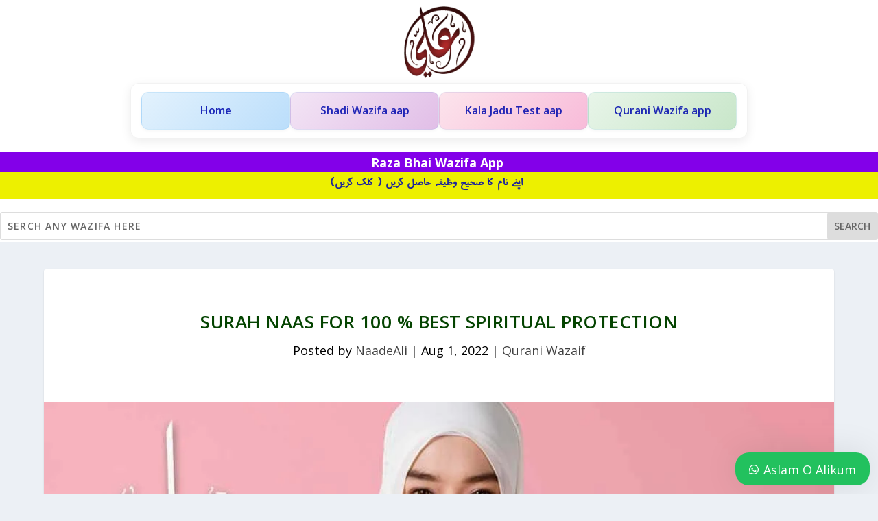

--- FILE ---
content_type: text/html; charset=UTF-8
request_url: https://www.naadeali.com/surah-naas-for-100-best-spiritual-protection/
body_size: 27813
content:
<!DOCTYPE html>
<html lang="en-US" prefix="og: https://ogp.me/ns#">
<head>
	<meta charset="UTF-8" />
			
	<meta http-equiv="X-UA-Compatible" content="IE=edge">
	<link rel="pingback" href="https://www.naadeali.com/xmlrpc.php" />

		<!--[if lt IE 9]>
	<script src="https://www.naadeali.com/wp-content/themes/Extra/scripts/ext/html5.js" type="text/javascript"></script>
	<![endif]-->

	<script type="text/javascript">
		document.documentElement.className = 'js';
	</script>
	
	
<!-- Search Engine Optimization by Rank Math - https://rankmath.com/ -->
<title>Surah Naas for 100 % Best Spiritual Protection - Naade Ali – Urdu Wazaif</title>
<meta name="description" content="Surah Naas Ap ki jan , aulad , ghar , karobar , izat aur Sehat ki sab se Best Spiritual Protection hai . ye Baat Bohat se Hadees e Mobarka se sabat hai"/>
<meta name="robots" content="follow, index, max-snippet:-1, max-video-preview:-1, max-image-preview:large"/>
<link rel="canonical" href="https://www.naadeali.com/surah-naas-for-100-best-spiritual-protection/" />
<meta property="og:locale" content="en_US" />
<meta property="og:type" content="article" />
<meta property="og:title" content="Surah Naas for 100 % Best Spiritual Protection - Naade Ali – Urdu Wazaif" />
<meta property="og:description" content="Surah Naas Ap ki jan , aulad , ghar , karobar , izat aur Sehat ki sab se Best Spiritual Protection hai . ye Baat Bohat se Hadees e Mobarka se sabat hai" />
<meta property="og:url" content="https://www.naadeali.com/surah-naas-for-100-best-spiritual-protection/" />
<meta property="og:site_name" content="Naade Ali- Urdu Wazaif" />
<meta property="article:section" content="Qurani Wazaif" />
<meta property="og:updated_time" content="2025-02-09T14:36:12+05:00" />
<meta property="og:image" content="https://www.naadeali.com/wp-content/uploads/2022/08/Surah-Naas-Wazifa.jpg" />
<meta property="og:image:secure_url" content="https://www.naadeali.com/wp-content/uploads/2022/08/Surah-Naas-Wazifa.jpg" />
<meta property="og:image:width" content="1080" />
<meta property="og:image:height" content="675" />
<meta property="og:image:alt" content="Surah Naas" />
<meta property="og:image:type" content="image/jpeg" />
<meta property="article:published_time" content="2022-08-01T18:04:06+05:00" />
<meta property="article:modified_time" content="2025-02-09T14:36:12+05:00" />
<meta name="twitter:card" content="summary_large_image" />
<meta name="twitter:title" content="Surah Naas for 100 % Best Spiritual Protection - Naade Ali – Urdu Wazaif" />
<meta name="twitter:description" content="Surah Naas Ap ki jan , aulad , ghar , karobar , izat aur Sehat ki sab se Best Spiritual Protection hai . ye Baat Bohat se Hadees e Mobarka se sabat hai" />
<meta name="twitter:image" content="https://www.naadeali.com/wp-content/uploads/2022/08/Surah-Naas-Wazifa.jpg" />
<meta name="twitter:label1" content="Written by" />
<meta name="twitter:data1" content="NaadeAli" />
<meta name="twitter:label2" content="Time to read" />
<meta name="twitter:data2" content="10 minutes" />
<script type="application/ld+json" class="rank-math-schema">{"@context":"https://schema.org","@graph":[{"@type":["Person","Organization"],"@id":"https://www.naadeali.com/#person","name":"Naade Ali- Urdu Wazaif"},{"@type":"WebSite","@id":"https://www.naadeali.com/#website","url":"https://www.naadeali.com","name":"Naade Ali- Urdu Wazaif","alternateName":"Urdu Wazaif","publisher":{"@id":"https://www.naadeali.com/#person"},"inLanguage":"en-US"},{"@type":"ImageObject","@id":"https://www.naadeali.com/wp-content/uploads/2022/08/Surah-Naas-Wazifa.jpg","url":"https://www.naadeali.com/wp-content/uploads/2022/08/Surah-Naas-Wazifa.jpg","width":"1080","height":"675","inLanguage":"en-US"},{"@type":"BreadcrumbList","@id":"https://www.naadeali.com/surah-naas-for-100-best-spiritual-protection/#breadcrumb","itemListElement":[{"@type":"ListItem","position":"1","item":{"@id":"https://www.naadeali.com","name":"Home"}},{"@type":"ListItem","position":"2","item":{"@id":"https://www.naadeali.com/category/qurani-wazaif/","name":"Qurani Wazaif"}},{"@type":"ListItem","position":"3","item":{"@id":"https://www.naadeali.com/surah-naas-for-100-best-spiritual-protection/","name":"Surah Naas for 100 % Best Spiritual Protection"}}]},{"@type":"WebPage","@id":"https://www.naadeali.com/surah-naas-for-100-best-spiritual-protection/#webpage","url":"https://www.naadeali.com/surah-naas-for-100-best-spiritual-protection/","name":"Surah Naas for 100 % Best Spiritual Protection - Naade Ali \u2013 Urdu Wazaif","datePublished":"2022-08-01T18:04:06+05:00","dateModified":"2025-02-09T14:36:12+05:00","isPartOf":{"@id":"https://www.naadeali.com/#website"},"primaryImageOfPage":{"@id":"https://www.naadeali.com/wp-content/uploads/2022/08/Surah-Naas-Wazifa.jpg"},"inLanguage":"en-US","breadcrumb":{"@id":"https://www.naadeali.com/surah-naas-for-100-best-spiritual-protection/#breadcrumb"}},{"@type":"Person","@id":"https://www.naadeali.com/author/nadeali/","name":"NaadeAli","url":"https://www.naadeali.com/author/nadeali/","image":{"@type":"ImageObject","@id":"https://secure.gravatar.com/avatar/97dd237e1c3571a860397d0d5ed1eb5639c7bf754484aec87ed0b6058b844120?s=96&amp;d=mm&amp;r=g","url":"https://secure.gravatar.com/avatar/97dd237e1c3571a860397d0d5ed1eb5639c7bf754484aec87ed0b6058b844120?s=96&amp;d=mm&amp;r=g","caption":"NaadeAli","inLanguage":"en-US"},"sameAs":["https://www.naadeali.com/"]},{"@type":"BlogPosting","headline":"Surah Naas for 100 % Best Spiritual Protection - Naade Ali \u2013 Urdu Wazaif","keywords":"Surah Naas","datePublished":"2022-08-01T18:04:06+05:00","dateModified":"2025-02-09T14:36:12+05:00","articleSection":"Qurani Wazaif","author":{"@id":"https://www.naadeali.com/author/nadeali/","name":"NaadeAli"},"publisher":{"@id":"https://www.naadeali.com/#person"},"description":"Surah Naas Ap ki jan , aulad , ghar , karobar , izat aur Sehat ki sab se Best Spiritual Protection hai . ye Baat Bohat se Hadees e Mobarka se sabat hai","name":"Surah Naas for 100 % Best Spiritual Protection - Naade Ali \u2013 Urdu Wazaif","@id":"https://www.naadeali.com/surah-naas-for-100-best-spiritual-protection/#richSnippet","isPartOf":{"@id":"https://www.naadeali.com/surah-naas-for-100-best-spiritual-protection/#webpage"},"image":{"@id":"https://www.naadeali.com/wp-content/uploads/2022/08/Surah-Naas-Wazifa.jpg"},"inLanguage":"en-US","mainEntityOfPage":{"@id":"https://www.naadeali.com/surah-naas-for-100-best-spiritual-protection/#webpage"}}]}</script>
<!-- /Rank Math WordPress SEO plugin -->

<link rel='dns-prefetch' href='//fonts.googleapis.com' />
<link rel="alternate" type="application/rss+xml" title="Naade Ali – Urdu Wazaif &raquo; Feed" href="https://www.naadeali.com/feed/" />
<link rel="alternate" type="application/rss+xml" title="Naade Ali – Urdu Wazaif &raquo; Comments Feed" href="https://www.naadeali.com/comments/feed/" />
<link rel="alternate" type="application/rss+xml" title="Naade Ali – Urdu Wazaif &raquo; Surah Naas for 100 % Best Spiritual Protection Comments Feed" href="https://www.naadeali.com/surah-naas-for-100-best-spiritual-protection/feed/" />
<link rel="alternate" title="oEmbed (JSON)" type="application/json+oembed" href="https://www.naadeali.com/wp-json/oembed/1.0/embed?url=https%3A%2F%2Fwww.naadeali.com%2Fsurah-naas-for-100-best-spiritual-protection%2F" />
<link rel="alternate" title="oEmbed (XML)" type="text/xml+oembed" href="https://www.naadeali.com/wp-json/oembed/1.0/embed?url=https%3A%2F%2Fwww.naadeali.com%2Fsurah-naas-for-100-best-spiritual-protection%2F&#038;format=xml" />
<meta content="Extra v.4.27.5" name="generator"/>
<link rel='stylesheet' id='extra-fonts-css' href='https://fonts.googleapis.com/css?family=Open+Sans:300italic,400italic,600italic,700italic,800italic,400,300,600,700,800&#038;subset=latin,latin-ext' type='text/css' media='all' />
<link rel='stylesheet' id='extra-style-css' href='https://www.naadeali.com/wp-content/themes/Extra/style.min.css?ver=4.27.5' type='text/css' media='all' />
<style id='extra-dynamic-critical-inline-css' type='text/css'>
@font-face{font-family:ETmodules;font-display:block;src:url(//www.naadeali.com/wp-content/themes/Extra/core/admin/fonts/modules/social/modules.eot);src:url(//www.naadeali.com/wp-content/themes/Extra/core/admin/fonts/modules/social/modules.eot?#iefix) format("embedded-opentype"),url(//www.naadeali.com/wp-content/themes/Extra/core/admin/fonts/modules/social/modules.woff) format("woff"),url(//www.naadeali.com/wp-content/themes/Extra/core/admin/fonts/modules/social/modules.ttf) format("truetype"),url(//www.naadeali.com/wp-content/themes/Extra/core/admin/fonts/modules/social/modules.svg#ETmodules) format("svg");font-weight:400;font-style:normal}
@font-face{font-family:FontAwesome;font-style:normal;font-weight:400;font-display:block;src:url(//www.naadeali.com/wp-content/themes/Extra/core/admin/fonts/fontawesome/fa-regular-400.eot);src:url(//www.naadeali.com/wp-content/themes/Extra/core/admin/fonts/fontawesome/fa-regular-400.eot?#iefix) format("embedded-opentype"),url(//www.naadeali.com/wp-content/themes/Extra/core/admin/fonts/fontawesome/fa-regular-400.woff2) format("woff2"),url(//www.naadeali.com/wp-content/themes/Extra/core/admin/fonts/fontawesome/fa-regular-400.woff) format("woff"),url(//www.naadeali.com/wp-content/themes/Extra/core/admin/fonts/fontawesome/fa-regular-400.ttf) format("truetype"),url(//www.naadeali.com/wp-content/themes/Extra/core/admin/fonts/fontawesome/fa-regular-400.svg#fontawesome) format("svg")}@font-face{font-family:FontAwesome;font-style:normal;font-weight:900;font-display:block;src:url(//www.naadeali.com/wp-content/themes/Extra/core/admin/fonts/fontawesome/fa-solid-900.eot);src:url(//www.naadeali.com/wp-content/themes/Extra/core/admin/fonts/fontawesome/fa-solid-900.eot?#iefix) format("embedded-opentype"),url(//www.naadeali.com/wp-content/themes/Extra/core/admin/fonts/fontawesome/fa-solid-900.woff2) format("woff2"),url(//www.naadeali.com/wp-content/themes/Extra/core/admin/fonts/fontawesome/fa-solid-900.woff) format("woff"),url(//www.naadeali.com/wp-content/themes/Extra/core/admin/fonts/fontawesome/fa-solid-900.ttf) format("truetype"),url(//www.naadeali.com/wp-content/themes/Extra/core/admin/fonts/fontawesome/fa-solid-900.svg#fontawesome) format("svg")}@font-face{font-family:FontAwesome;font-style:normal;font-weight:400;font-display:block;src:url(//www.naadeali.com/wp-content/themes/Extra/core/admin/fonts/fontawesome/fa-brands-400.eot);src:url(//www.naadeali.com/wp-content/themes/Extra/core/admin/fonts/fontawesome/fa-brands-400.eot?#iefix) format("embedded-opentype"),url(//www.naadeali.com/wp-content/themes/Extra/core/admin/fonts/fontawesome/fa-brands-400.woff2) format("woff2"),url(//www.naadeali.com/wp-content/themes/Extra/core/admin/fonts/fontawesome/fa-brands-400.woff) format("woff"),url(//www.naadeali.com/wp-content/themes/Extra/core/admin/fonts/fontawesome/fa-brands-400.ttf) format("truetype"),url(//www.naadeali.com/wp-content/themes/Extra/core/admin/fonts/fontawesome/fa-brands-400.svg#fontawesome) format("svg")}
.et_pb_post{margin-bottom:60px;word-wrap:break-word}.et_pb_fullwidth_post_content.et_pb_with_border img,.et_pb_post_content.et_pb_with_border img,.et_pb_with_border .et_pb_post .et_pb_slides,.et_pb_with_border .et_pb_post img:not(.woocommerce-placeholder),.et_pb_with_border.et_pb_posts .et_pb_post,.et_pb_with_border.et_pb_posts_nav span.nav-next a,.et_pb_with_border.et_pb_posts_nav span.nav-previous a{border:0 solid #333}.et_pb_post .entry-content{padding-top:30px}.et_pb_post .entry-featured-image-url{display:block;position:relative;margin-bottom:30px}.et_pb_post .entry-title a,.et_pb_post h2 a{text-decoration:none}.et_pb_post .post-meta{font-size:14px;margin-bottom:6px}.et_pb_post .more,.et_pb_post .post-meta a{text-decoration:none}.et_pb_post .more{color:#82c0c7}.et_pb_posts a.more-link{clear:both;display:block}.et_pb_posts .et_pb_post{position:relative}.et_pb_has_overlay.et_pb_post .et_pb_image_container a{display:block;position:relative;overflow:hidden}.et_pb_image_container img,.et_pb_post a img{vertical-align:bottom;max-width:100%}@media (min-width:981px) and (max-width:1100px){.et_pb_post{margin-bottom:42px}}@media (max-width:980px){.et_pb_post{margin-bottom:42px}.et_pb_bg_layout_light_tablet .et_pb_post .post-meta,.et_pb_bg_layout_light_tablet .et_pb_post .post-meta a,.et_pb_bg_layout_light_tablet .et_pb_post p{color:#666}.et_pb_bg_layout_dark_tablet .et_pb_post .post-meta,.et_pb_bg_layout_dark_tablet .et_pb_post .post-meta a,.et_pb_bg_layout_dark_tablet .et_pb_post p{color:inherit}.et_pb_bg_layout_dark_tablet .comment_postinfo a,.et_pb_bg_layout_dark_tablet .comment_postinfo span{color:#fff}}@media (max-width:767px){.et_pb_post{margin-bottom:42px}.et_pb_post>h2{font-size:18px}.et_pb_bg_layout_light_phone .et_pb_post .post-meta,.et_pb_bg_layout_light_phone .et_pb_post .post-meta a,.et_pb_bg_layout_light_phone .et_pb_post p{color:#666}.et_pb_bg_layout_dark_phone .et_pb_post .post-meta,.et_pb_bg_layout_dark_phone .et_pb_post .post-meta a,.et_pb_bg_layout_dark_phone .et_pb_post p{color:inherit}.et_pb_bg_layout_dark_phone .comment_postinfo a,.et_pb_bg_layout_dark_phone .comment_postinfo span{color:#fff}}@media (max-width:479px){.et_pb_post{margin-bottom:42px}.et_pb_post h2{font-size:16px;padding-bottom:0}.et_pb_post .post-meta{color:#666;font-size:14px}}
@media (min-width:981px){.et_pb_gutters3 .et_pb_column,.et_pb_gutters3.et_pb_row .et_pb_column{margin-right:5.5%}.et_pb_gutters3 .et_pb_column_4_4,.et_pb_gutters3.et_pb_row .et_pb_column_4_4{width:100%}.et_pb_gutters3 .et_pb_column_4_4 .et_pb_module,.et_pb_gutters3.et_pb_row .et_pb_column_4_4 .et_pb_module{margin-bottom:2.75%}.et_pb_gutters3 .et_pb_column_3_4,.et_pb_gutters3.et_pb_row .et_pb_column_3_4{width:73.625%}.et_pb_gutters3 .et_pb_column_3_4 .et_pb_module,.et_pb_gutters3.et_pb_row .et_pb_column_3_4 .et_pb_module{margin-bottom:3.735%}.et_pb_gutters3 .et_pb_column_2_3,.et_pb_gutters3.et_pb_row .et_pb_column_2_3{width:64.833%}.et_pb_gutters3 .et_pb_column_2_3 .et_pb_module,.et_pb_gutters3.et_pb_row .et_pb_column_2_3 .et_pb_module{margin-bottom:4.242%}.et_pb_gutters3 .et_pb_column_3_5,.et_pb_gutters3.et_pb_row .et_pb_column_3_5{width:57.8%}.et_pb_gutters3 .et_pb_column_3_5 .et_pb_module,.et_pb_gutters3.et_pb_row .et_pb_column_3_5 .et_pb_module{margin-bottom:4.758%}.et_pb_gutters3 .et_pb_column_1_2,.et_pb_gutters3.et_pb_row .et_pb_column_1_2{width:47.25%}.et_pb_gutters3 .et_pb_column_1_2 .et_pb_module,.et_pb_gutters3.et_pb_row .et_pb_column_1_2 .et_pb_module{margin-bottom:5.82%}.et_pb_gutters3 .et_pb_column_2_5,.et_pb_gutters3.et_pb_row .et_pb_column_2_5{width:36.7%}.et_pb_gutters3 .et_pb_column_2_5 .et_pb_module,.et_pb_gutters3.et_pb_row .et_pb_column_2_5 .et_pb_module{margin-bottom:7.493%}.et_pb_gutters3 .et_pb_column_1_3,.et_pb_gutters3.et_pb_row .et_pb_column_1_3{width:29.6667%}.et_pb_gutters3 .et_pb_column_1_3 .et_pb_module,.et_pb_gutters3.et_pb_row .et_pb_column_1_3 .et_pb_module{margin-bottom:9.27%}.et_pb_gutters3 .et_pb_column_1_4,.et_pb_gutters3.et_pb_row .et_pb_column_1_4{width:20.875%}.et_pb_gutters3 .et_pb_column_1_4 .et_pb_module,.et_pb_gutters3.et_pb_row .et_pb_column_1_4 .et_pb_module{margin-bottom:13.174%}.et_pb_gutters3 .et_pb_column_1_5,.et_pb_gutters3.et_pb_row .et_pb_column_1_5{width:15.6%}.et_pb_gutters3 .et_pb_column_1_5 .et_pb_module,.et_pb_gutters3.et_pb_row .et_pb_column_1_5 .et_pb_module{margin-bottom:17.628%}.et_pb_gutters3 .et_pb_column_1_6,.et_pb_gutters3.et_pb_row .et_pb_column_1_6{width:12.0833%}.et_pb_gutters3 .et_pb_column_1_6 .et_pb_module,.et_pb_gutters3.et_pb_row .et_pb_column_1_6 .et_pb_module{margin-bottom:22.759%}.et_pb_gutters3 .et_full_width_page.woocommerce-page ul.products li.product{width:20.875%;margin-right:5.5%;margin-bottom:5.5%}.et_pb_gutters3.et_left_sidebar.woocommerce-page #main-content ul.products li.product,.et_pb_gutters3.et_right_sidebar.woocommerce-page #main-content ul.products li.product{width:28.353%;margin-right:7.47%}.et_pb_gutters3.et_left_sidebar.woocommerce-page #main-content ul.products.columns-1 li.product,.et_pb_gutters3.et_right_sidebar.woocommerce-page #main-content ul.products.columns-1 li.product{width:100%;margin-right:0}.et_pb_gutters3.et_left_sidebar.woocommerce-page #main-content ul.products.columns-2 li.product,.et_pb_gutters3.et_right_sidebar.woocommerce-page #main-content ul.products.columns-2 li.product{width:48%;margin-right:4%}.et_pb_gutters3.et_left_sidebar.woocommerce-page #main-content ul.products.columns-2 li:nth-child(2n+2),.et_pb_gutters3.et_right_sidebar.woocommerce-page #main-content ul.products.columns-2 li:nth-child(2n+2){margin-right:0}.et_pb_gutters3.et_left_sidebar.woocommerce-page #main-content ul.products.columns-2 li:nth-child(3n+1),.et_pb_gutters3.et_right_sidebar.woocommerce-page #main-content ul.products.columns-2 li:nth-child(3n+1){clear:none}}
@media (min-width:981px){.et_pb_gutter.et_pb_gutters2 #left-area{width:77.25%}.et_pb_gutter.et_pb_gutters2 #sidebar{width:22.75%}.et_pb_gutters2.et_right_sidebar #left-area{padding-right:3%}.et_pb_gutters2.et_left_sidebar #left-area{padding-left:3%}.et_pb_gutter.et_pb_gutters2.et_right_sidebar #main-content .container:before{right:22.75%!important}.et_pb_gutter.et_pb_gutters2.et_left_sidebar #main-content .container:before{left:22.75%!important}.et_pb_gutters2 .et_pb_column,.et_pb_gutters2.et_pb_row .et_pb_column{margin-right:3%}.et_pb_gutters2 .et_pb_column_4_4,.et_pb_gutters2.et_pb_row .et_pb_column_4_4{width:100%}.et_pb_gutters2 .et_pb_column_4_4 .et_pb_module,.et_pb_gutters2.et_pb_row .et_pb_column_4_4 .et_pb_module{margin-bottom:1.5%}.et_pb_gutters2 .et_pb_column_3_4,.et_pb_gutters2.et_pb_row .et_pb_column_3_4{width:74.25%}.et_pb_gutters2 .et_pb_column_3_4 .et_pb_module,.et_pb_gutters2.et_pb_row .et_pb_column_3_4 .et_pb_module{margin-bottom:2.02%}.et_pb_gutters2 .et_pb_column_2_3,.et_pb_gutters2.et_pb_row .et_pb_column_2_3{width:65.667%}.et_pb_gutters2 .et_pb_column_2_3 .et_pb_module,.et_pb_gutters2.et_pb_row .et_pb_column_2_3 .et_pb_module{margin-bottom:2.284%}.et_pb_gutters2 .et_pb_column_3_5,.et_pb_gutters2.et_pb_row .et_pb_column_3_5{width:58.8%}.et_pb_gutters2 .et_pb_column_3_5 .et_pb_module,.et_pb_gutters2.et_pb_row .et_pb_column_3_5 .et_pb_module{margin-bottom:2.551%}.et_pb_gutters2 .et_pb_column_1_2,.et_pb_gutters2.et_pb_row .et_pb_column_1_2{width:48.5%}.et_pb_gutters2 .et_pb_column_1_2 .et_pb_module,.et_pb_gutters2.et_pb_row .et_pb_column_1_2 .et_pb_module{margin-bottom:3.093%}.et_pb_gutters2 .et_pb_column_2_5,.et_pb_gutters2.et_pb_row .et_pb_column_2_5{width:38.2%}.et_pb_gutters2 .et_pb_column_2_5 .et_pb_module,.et_pb_gutters2.et_pb_row .et_pb_column_2_5 .et_pb_module{margin-bottom:3.927%}.et_pb_gutters2 .et_pb_column_1_3,.et_pb_gutters2.et_pb_row .et_pb_column_1_3{width:31.3333%}.et_pb_gutters2 .et_pb_column_1_3 .et_pb_module,.et_pb_gutters2.et_pb_row .et_pb_column_1_3 .et_pb_module{margin-bottom:4.787%}.et_pb_gutters2 .et_pb_column_1_4,.et_pb_gutters2.et_pb_row .et_pb_column_1_4{width:22.75%}.et_pb_gutters2 .et_pb_column_1_4 .et_pb_module,.et_pb_gutters2.et_pb_row .et_pb_column_1_4 .et_pb_module{margin-bottom:6.593%}.et_pb_gutters2 .et_pb_column_1_5,.et_pb_gutters2.et_pb_row .et_pb_column_1_5{width:17.6%}.et_pb_gutters2 .et_pb_column_1_5 .et_pb_module,.et_pb_gutters2.et_pb_row .et_pb_column_1_5 .et_pb_module{margin-bottom:8.523%}.et_pb_gutters2 .et_pb_column_1_6,.et_pb_gutters2.et_pb_row .et_pb_column_1_6{width:14.1667%}.et_pb_gutters2 .et_pb_column_1_6 .et_pb_module,.et_pb_gutters2.et_pb_row .et_pb_column_1_6 .et_pb_module{margin-bottom:10.588%}.et_pb_gutters2 .et_full_width_page.woocommerce-page ul.products li.product{width:22.75%;margin-right:3%;margin-bottom:3%}.et_pb_gutters2.et_left_sidebar.woocommerce-page #main-content ul.products li.product,.et_pb_gutters2.et_right_sidebar.woocommerce-page #main-content ul.products li.product{width:30.64%;margin-right:4.04%}}
.et_pb_section{position:relative;background-color:#fff;background-position:50%;background-size:100%;background-size:cover}.et_pb_section--absolute,.et_pb_section--fixed{width:100%}.et_pb_section.et_section_transparent{background-color:transparent}.et_pb_fullwidth_section{padding:0}.et_pb_fullwidth_section>.et_pb_module:not(.et_pb_post_content):not(.et_pb_fullwidth_post_content) .et_pb_row{padding:0!important}.et_pb_inner_shadow{box-shadow:inset 0 0 7px rgba(0,0,0,.07)}.et_pb_bottom_inside_divider,.et_pb_top_inside_divider{display:block;background-repeat-y:no-repeat;height:100%;position:absolute;pointer-events:none;width:100%;left:0;right:0}.et_pb_bottom_inside_divider.et-no-transition,.et_pb_top_inside_divider.et-no-transition{transition:none!important}.et-fb .section_has_divider.et_fb_element_controls_visible--child>.et_pb_bottom_inside_divider,.et-fb .section_has_divider.et_fb_element_controls_visible--child>.et_pb_top_inside_divider{z-index:1}.et_pb_section_video:not(.et_pb_section--with-menu){overflow:hidden;position:relative}.et_pb_column>.et_pb_section_video_bg{z-index:-1}.et_pb_section_video_bg{visibility:visible;position:absolute;top:0;left:0;width:100%;height:100%;overflow:hidden;display:block;pointer-events:none;transition:display .3s}.et_pb_section_video_bg.et_pb_section_video_bg_hover,.et_pb_section_video_bg.et_pb_section_video_bg_phone,.et_pb_section_video_bg.et_pb_section_video_bg_tablet,.et_pb_section_video_bg.et_pb_section_video_bg_tablet_only{display:none}.et_pb_section_video_bg .mejs-controls,.et_pb_section_video_bg .mejs-overlay-play{display:none!important}.et_pb_section_video_bg embed,.et_pb_section_video_bg iframe,.et_pb_section_video_bg object,.et_pb_section_video_bg video{max-width:none}.et_pb_section_video_bg .mejs-video{left:50%;position:absolute;max-width:none}.et_pb_section_video_bg .mejs-overlay-loading{display:none!important}.et_pb_social_network_link .et_pb_section_video{overflow:visible}.et_pb_section_video_on_hover:hover>.et_pb_section_video_bg{display:none}.et_pb_section_video_on_hover:hover>.et_pb_section_video_bg_hover,.et_pb_section_video_on_hover:hover>.et_pb_section_video_bg_hover_inherit{display:block}@media (min-width:981px){.et_pb_section{padding:4% 0}body.et_pb_pagebuilder_layout.et_pb_show_title .post-password-required .et_pb_section,body:not(.et_pb_pagebuilder_layout) .post-password-required .et_pb_section{padding-top:0}.et_pb_fullwidth_section{padding:0}.et_pb_section_video_bg.et_pb_section_video_bg_desktop_only{display:block}}@media (max-width:980px){.et_pb_section{padding:50px 0}body.et_pb_pagebuilder_layout.et_pb_show_title .post-password-required .et_pb_section,body:not(.et_pb_pagebuilder_layout) .post-password-required .et_pb_section{padding-top:0}.et_pb_fullwidth_section{padding:0}.et_pb_section_video_bg.et_pb_section_video_bg_tablet{display:block}.et_pb_section_video_bg.et_pb_section_video_bg_desktop_only{display:none}}@media (min-width:768px){.et_pb_section_video_bg.et_pb_section_video_bg_desktop_tablet{display:block}}@media (min-width:768px) and (max-width:980px){.et_pb_section_video_bg.et_pb_section_video_bg_tablet_only{display:block}}@media (max-width:767px){.et_pb_section_video_bg.et_pb_section_video_bg_phone{display:block}.et_pb_section_video_bg.et_pb_section_video_bg_desktop_tablet{display:none}}
.et_pb_row{width:80%;max-width:1080px;margin:auto;position:relative}body.safari .section_has_divider,body.uiwebview .section_has_divider{perspective:2000px}.section_has_divider .et_pb_row{z-index:5}.et_pb_row_inner{width:100%;position:relative}.et_pb_row.et_pb_row_empty,.et_pb_row_inner:nth-of-type(n+2).et_pb_row_empty{display:none}.et_pb_row:after,.et_pb_row_inner:after{content:"";display:block;clear:both;visibility:hidden;line-height:0;height:0;width:0}.et_pb_row_4col .et-last-child,.et_pb_row_4col .et-last-child-2,.et_pb_row_6col .et-last-child,.et_pb_row_6col .et-last-child-2,.et_pb_row_6col .et-last-child-3{margin-bottom:0}.et_pb_column{float:left;background-size:cover;background-position:50%;position:relative;z-index:2;min-height:1px}.et_pb_column--with-menu{z-index:3}.et_pb_column.et_pb_column_empty{min-height:1px}.et_pb_row .et_pb_column.et-last-child,.et_pb_row .et_pb_column:last-child,.et_pb_row_inner .et_pb_column.et-last-child,.et_pb_row_inner .et_pb_column:last-child{margin-right:0!important}.et_pb_column.et_pb_section_parallax{position:relative}.et_pb_column,.et_pb_row,.et_pb_row_inner{background-size:cover;background-position:50%;background-repeat:no-repeat}@media (min-width:981px){.et_pb_row{padding:2% 0}body.et_pb_pagebuilder_layout.et_pb_show_title .post-password-required .et_pb_row,body:not(.et_pb_pagebuilder_layout) .post-password-required .et_pb_row{padding:0;width:100%}.et_pb_column_3_4 .et_pb_row_inner{padding:3.735% 0}.et_pb_column_2_3 .et_pb_row_inner{padding:4.2415% 0}.et_pb_column_1_2 .et_pb_row_inner,.et_pb_column_3_5 .et_pb_row_inner{padding:5.82% 0}.et_section_specialty>.et_pb_row{padding:0}.et_pb_row_inner{width:100%}.et_pb_column_single{padding:2.855% 0}.et_pb_column_single .et_pb_module.et-first-child,.et_pb_column_single .et_pb_module:first-child{margin-top:0}.et_pb_column_single .et_pb_module.et-last-child,.et_pb_column_single .et_pb_module:last-child{margin-bottom:0}.et_pb_row .et_pb_column.et-last-child,.et_pb_row .et_pb_column:last-child,.et_pb_row_inner .et_pb_column.et-last-child,.et_pb_row_inner .et_pb_column:last-child{margin-right:0!important}.et_pb_row.et_pb_equal_columns,.et_pb_row_inner.et_pb_equal_columns,.et_pb_section.et_pb_equal_columns>.et_pb_row{display:flex}.rtl .et_pb_row.et_pb_equal_columns,.rtl .et_pb_row_inner.et_pb_equal_columns,.rtl .et_pb_section.et_pb_equal_columns>.et_pb_row{flex-direction:row-reverse}.et_pb_row.et_pb_equal_columns>.et_pb_column,.et_pb_section.et_pb_equal_columns>.et_pb_row>.et_pb_column{order:1}}@media (max-width:980px){.et_pb_row{max-width:1080px}body.et_pb_pagebuilder_layout.et_pb_show_title .post-password-required .et_pb_row,body:not(.et_pb_pagebuilder_layout) .post-password-required .et_pb_row{padding:0;width:100%}.et_pb_column .et_pb_row_inner,.et_pb_row{padding:30px 0}.et_section_specialty>.et_pb_row{padding:0}.et_pb_column{width:100%;margin-bottom:30px}.et_pb_bottom_divider .et_pb_row:nth-last-child(2) .et_pb_column:last-child,.et_pb_row .et_pb_column.et-last-child,.et_pb_row .et_pb_column:last-child{margin-bottom:0}.et_section_specialty .et_pb_row>.et_pb_column{padding-bottom:0}.et_pb_column.et_pb_column_empty{display:none}.et_pb_row_1-2_1-4_1-4,.et_pb_row_1-2_1-6_1-6_1-6,.et_pb_row_1-4_1-4,.et_pb_row_1-4_1-4_1-2,.et_pb_row_1-5_1-5_3-5,.et_pb_row_1-6_1-6_1-6,.et_pb_row_1-6_1-6_1-6_1-2,.et_pb_row_1-6_1-6_1-6_1-6,.et_pb_row_3-5_1-5_1-5,.et_pb_row_4col,.et_pb_row_5col,.et_pb_row_6col{display:flex;flex-wrap:wrap}.et_pb_row_1-4_1-4>.et_pb_column.et_pb_column_1_4,.et_pb_row_1-4_1-4_1-2>.et_pb_column.et_pb_column_1_4,.et_pb_row_4col>.et_pb_column.et_pb_column_1_4{width:47.25%;margin-right:5.5%}.et_pb_row_1-4_1-4>.et_pb_column.et_pb_column_1_4:nth-child(2n),.et_pb_row_1-4_1-4_1-2>.et_pb_column.et_pb_column_1_4:nth-child(2n),.et_pb_row_4col>.et_pb_column.et_pb_column_1_4:nth-child(2n){margin-right:0}.et_pb_row_1-2_1-4_1-4>.et_pb_column.et_pb_column_1_4{width:47.25%;margin-right:5.5%}.et_pb_row_1-2_1-4_1-4>.et_pb_column.et_pb_column_1_2,.et_pb_row_1-2_1-4_1-4>.et_pb_column.et_pb_column_1_4:nth-child(odd){margin-right:0}.et_pb_row_1-2_1-4_1-4 .et_pb_column:nth-last-child(-n+2),.et_pb_row_1-4_1-4 .et_pb_column:nth-last-child(-n+2),.et_pb_row_4col .et_pb_column:nth-last-child(-n+2){margin-bottom:0}.et_pb_row_1-5_1-5_3-5>.et_pb_column.et_pb_column_1_5,.et_pb_row_5col>.et_pb_column.et_pb_column_1_5{width:47.25%;margin-right:5.5%}.et_pb_row_1-5_1-5_3-5>.et_pb_column.et_pb_column_1_5:nth-child(2n),.et_pb_row_5col>.et_pb_column.et_pb_column_1_5:nth-child(2n){margin-right:0}.et_pb_row_3-5_1-5_1-5>.et_pb_column.et_pb_column_1_5{width:47.25%;margin-right:5.5%}.et_pb_row_3-5_1-5_1-5>.et_pb_column.et_pb_column_1_5:nth-child(odd),.et_pb_row_3-5_1-5_1-5>.et_pb_column.et_pb_column_3_5{margin-right:0}.et_pb_row_3-5_1-5_1-5 .et_pb_column:nth-last-child(-n+2),.et_pb_row_5col .et_pb_column:last-child{margin-bottom:0}.et_pb_row_1-6_1-6_1-6_1-2>.et_pb_column.et_pb_column_1_6,.et_pb_row_6col>.et_pb_column.et_pb_column_1_6{width:29.666%;margin-right:5.5%}.et_pb_row_1-6_1-6_1-6_1-2>.et_pb_column.et_pb_column_1_6:nth-child(3n),.et_pb_row_6col>.et_pb_column.et_pb_column_1_6:nth-child(3n){margin-right:0}.et_pb_row_1-2_1-6_1-6_1-6>.et_pb_column.et_pb_column_1_6{width:29.666%;margin-right:5.5%}.et_pb_row_1-2_1-6_1-6_1-6>.et_pb_column.et_pb_column_1_2,.et_pb_row_1-2_1-6_1-6_1-6>.et_pb_column.et_pb_column_1_6:last-child{margin-right:0}.et_pb_row_1-2_1-2 .et_pb_column.et_pb_column_1_2,.et_pb_row_1-2_1-6_1-6_1-6 .et_pb_column:nth-last-child(-n+3),.et_pb_row_6col .et_pb_column:nth-last-child(-n+3){margin-bottom:0}.et_pb_row_1-2_1-2 .et_pb_column.et_pb_column_1_2 .et_pb_column.et_pb_column_1_6{width:29.666%;margin-right:5.5%;margin-bottom:0}.et_pb_row_1-2_1-2 .et_pb_column.et_pb_column_1_2 .et_pb_column.et_pb_column_1_6:last-child{margin-right:0}.et_pb_row_1-6_1-6_1-6_1-6>.et_pb_column.et_pb_column_1_6{width:47.25%;margin-right:5.5%}.et_pb_row_1-6_1-6_1-6_1-6>.et_pb_column.et_pb_column_1_6:nth-child(2n){margin-right:0}.et_pb_row_1-6_1-6_1-6_1-6:nth-last-child(-n+3){margin-bottom:0}}@media (max-width:479px){.et_pb_row .et_pb_column.et_pb_column_1_4,.et_pb_row .et_pb_column.et_pb_column_1_5,.et_pb_row .et_pb_column.et_pb_column_1_6{width:100%;margin:0 0 30px}.et_pb_row .et_pb_column.et_pb_column_1_4.et-last-child,.et_pb_row .et_pb_column.et_pb_column_1_4:last-child,.et_pb_row .et_pb_column.et_pb_column_1_5.et-last-child,.et_pb_row .et_pb_column.et_pb_column_1_5:last-child,.et_pb_row .et_pb_column.et_pb_column_1_6.et-last-child,.et_pb_row .et_pb_column.et_pb_column_1_6:last-child{margin-bottom:0}.et_pb_row_1-2_1-2 .et_pb_column.et_pb_column_1_2 .et_pb_column.et_pb_column_1_6{width:100%;margin:0 0 30px}.et_pb_row_1-2_1-2 .et_pb_column.et_pb_column_1_2 .et_pb_column.et_pb_column_1_6.et-last-child,.et_pb_row_1-2_1-2 .et_pb_column.et_pb_column_1_2 .et_pb_column.et_pb_column_1_6:last-child{margin-bottom:0}.et_pb_column{width:100%!important}}
.et_pb_with_border .et_pb_image_wrap{border:0 solid #333}.et_pb_image{margin-left:auto;margin-right:auto;line-height:0}.et_pb_image.aligncenter{text-align:center}.et_pb_image.et_pb_has_overlay a.et_pb_lightbox_image{display:block;position:relative}.et_pb_image{display:block}.et_pb_image .et_pb_image_wrap{display:inline-block;position:relative;max-width:100%}.et_pb_image .et_pb_image_wrap img[src*=".svg"]{width:auto}.et_pb_image img{position:relative}.et_pb_image_sticky{margin-bottom:0!important;display:inherit}.et_pb_image.et_pb_has_overlay .et_pb_image_wrap:hover .et_overlay{z-index:3;opacity:1}@media (min-width:981px){.et_pb_section_sticky,.et_pb_section_sticky.et_pb_bottom_divider .et_pb_row:nth-last-child(2),.et_pb_section_sticky .et_pb_column_single,.et_pb_section_sticky .et_pb_row.et-last-child,.et_pb_section_sticky .et_pb_row:last-child,.et_pb_section_sticky .et_pb_specialty_column .et_pb_row_inner.et-last-child,.et_pb_section_sticky .et_pb_specialty_column .et_pb_row_inner:last-child{padding-bottom:0!important}}@media (max-width:980px){.et_pb_image_sticky_tablet{margin-bottom:0!important;display:inherit}.et_pb_section_sticky_mobile,.et_pb_section_sticky_mobile.et_pb_bottom_divider .et_pb_row:nth-last-child(2),.et_pb_section_sticky_mobile .et_pb_column_single,.et_pb_section_sticky_mobile .et_pb_row.et-last-child,.et_pb_section_sticky_mobile .et_pb_row:last-child,.et_pb_section_sticky_mobile .et_pb_specialty_column .et_pb_row_inner.et-last-child,.et_pb_section_sticky_mobile .et_pb_specialty_column .et_pb_row_inner:last-child{padding-bottom:0!important}.et_pb_section_sticky .et_pb_row.et-last-child .et_pb_column.et_pb_row_sticky.et-last-child,.et_pb_section_sticky .et_pb_row:last-child .et_pb_column.et_pb_row_sticky:last-child{margin-bottom:0}.et_pb_image_bottom_space_tablet{margin-bottom:30px!important;display:block}.et_always_center_on_mobile{text-align:center!important;margin-left:auto!important;margin-right:auto!important}}@media (max-width:767px){.et_pb_image_sticky_phone{margin-bottom:0!important;display:inherit}.et_pb_image_bottom_space_phone{margin-bottom:30px!important;display:block}}
.et_overlay{z-index:-1;position:absolute;top:0;left:0;display:block;width:100%;height:100%;background:hsla(0,0%,100%,.9);opacity:0;pointer-events:none;transition:all .3s;border:1px solid #e5e5e5;box-sizing:border-box;-webkit-backface-visibility:hidden;backface-visibility:hidden;-webkit-font-smoothing:antialiased}.et_overlay:before{color:#2ea3f2;content:"\E050";position:absolute;top:50%;left:50%;transform:translate(-50%,-50%);font-size:32px;transition:all .4s}.et_portfolio_image,.et_shop_image{position:relative;display:block}.et_pb_has_overlay:not(.et_pb_image):hover .et_overlay,.et_portfolio_image:hover .et_overlay,.et_shop_image:hover .et_overlay{z-index:3;opacity:1}#ie7 .et_overlay,#ie8 .et_overlay{display:none}.et_pb_module.et_pb_has_overlay{position:relative}.et_pb_module.et_pb_has_overlay .et_overlay,article.et_pb_has_overlay{border:none}
.et_pb_code_inner{position:relative}
.et_pb_text{word-wrap:break-word}.et_pb_text ol,.et_pb_text ul{padding-bottom:1em}.et_pb_text>:last-child{padding-bottom:0}.et_pb_text_inner{position:relative}
.et_pb_search .screen-reader-text{display:none}.et_pb_search{border:1px solid #ddd;border-radius:3px;overflow:hidden}.et_pb_search input.et_pb_s,.et_pb_search input.et_pb_searchsubmit{padding:.715em;margin:0;font-size:14px;line-height:normal!important;border:none;color:#666}.et_pb_search input.et_pb_s::-webkit-input-placeholder{color:#666}.et_pb_search input.et_pb_s::-moz-placeholder{color:#666}.et_pb_search input.et_pb_s:-ms-input-placeholder{color:#666}.et_pb_search input.et_pb_s{-webkit-appearance:none;background:transparent;display:inline-block;padding-right:80px;flex:1;min-width:0}.et_pb_search .et_pb_searchform{position:relative}.et_pb_search .et_pb_searchform>div{display:flex}.et_pb_search input.et_pb_searchsubmit{min-height:100%!important;background-color:#ddd;cursor:pointer}.et_pb_search.et_pb_text_align_right .et_pb_searchform>div{flex-direction:row-reverse}.et_pb_search.et_pb_text_align_right input.et_pb_s{text-align:right;padding-left:80px;padding-right:.7em}.et_pb_search.et_pb_text_align_center input.et_pb_s{text-align:center}.et_pb_search.et_pb_hide_search_button input.et_pb_searchsubmit{display:none}.et_pb_search.et_pb_hide_search_button input.et_pb_s{padding-left:.7em;padding-right:.7em}.et_pb_search.et_pb_bg_layout_dark input.et_pb_s{color:#fff;border:2px solid #fff}.et_pb_search.et_pb_bg_layout_dark input.et_pb_s::-webkit-input-placeholder{color:#fff}.et_pb_search.et_pb_bg_layout_dark input.et_pb_s::-moz-placeholder{color:#fff}.et_pb_search.et_pb_bg_layout_dark input.et_pb_s:-ms-input-placeholder{color:#fff}.et_pb_search.et_pb_bg_layout_dark input.et_pb_searchsubmit{background-color:transparent;color:#fff;font-weight:500;border:2px solid #fff}@media (max-width:980px){.et_pb_bg_layout_light_tablet.et_pb_search input.et_pb_s{border:none;color:#666}.et_pb_bg_layout_light_tablet.et_pb_search input.et_pb_s::-webkit-input-placeholder{color:#666}.et_pb_bg_layout_light_tablet.et_pb_search input.et_pb_searchsubmit{border:none;color:#666;background-color:#ddd}.et_pb_bg_layout_dark_tablet.et_pb_search input.et_pb_s{color:#fff;border:2px solid #fff}.et_pb_bg_layout_dark_tablet.et_pb_search input.et_pb_s::-webkit-input-placeholder{color:#fff}.et_pb_bg_layout_dark_tablet.et_pb_search input.et_pb_s::-moz-placeholder{color:#fff}.et_pb_bg_layout_dark_tablet.et_pb_search input.et_pb_s:-ms-input-placeholder{color:#fff}.et_pb_bg_layout_dark_tablet.et_pb_search input.et_pb_searchsubmit{background-color:transparent;color:#fff;font-weight:500;border:2px solid #fff}.et_pb_search.et_pb_text_align_right-tablet .et_pb_searchform>div{flex-direction:row-reverse}.et_pb_search.et_pb_text_align_right-tablet input.et_pb_s{text-align:right;padding-left:80px;padding-right:.7em}.et_pb_search.et_pb_text_align_center-tablet input.et_pb_s{text-align:center}.et_pb_search.et_pb_text_align_left-tablet .et_pb_searchsubmit{left:auto}.et_pb_search.et_pb_text_align_left-tablet input.et_pb_s{text-align:left;padding-left:.715em}.et_pb_search.et_pb_text_align_center-tablet input.et_pb_s{padding-left:.715em;padding-right:.715em}}@media (max-width:767px){.et_pb_bg_layout_light_phone.et_pb_search input.et_pb_s{border:none;color:#666}.et_pb_bg_layout_light_phone.et_pb_search input.et_pb_s::-webkit-input-placeholder{color:#666}.et_pb_bg_layout_light_phone.et_pb_search input.et_pb_searchsubmit{border:none;color:#666;background-color:#ddd}.et_pb_bg_layout_dark_phone.et_pb_search input.et_pb_s{color:#fff;border:2px solid #fff}.et_pb_bg_layout_dark_phone.et_pb_search input.et_pb_s::-webkit-input-placeholder{color:#fff}.et_pb_bg_layout_dark_phone.et_pb_search input.et_pb_s::-moz-placeholder{color:#fff}.et_pb_bg_layout_dark_phone.et_pb_search input.et_pb_s:-ms-input-placeholder{color:#fff}.et_pb_bg_layout_dark_phone.et_pb_search input.et_pb_searchsubmit{background-color:transparent;color:#fff;font-weight:500;border:2px solid #fff}.et_pb_search.et_pb_text_align_right-phone .et_pb_searchform>div{flex-direction:row-reverse}.et_pb_search.et_pb_text_align_right-phone input.et_pb_s{text-align:right;padding-left:80px;padding-right:.7em}.et_pb_search.et_pb_text_align_center-phone input.et_pb_s{text-align:center}.et_pb_search.et_pb_text_align_left-tablet .et_pb_searchsubmit{left:auto}.et_pb_search.et_pb_text_align_left-tablet input.et_pb_s{text-align:left;padding-left:.715em}.et_pb_search.et_pb_text_align_center-tablet input.et_pb_s{padding-left:.715em;padding-right:.715em}}
.et_pb_bg_layout_light.et_pb_module.et_pb_button{color:#2ea3f2}.et_pb_module.et_pb_button{display:inline-block;color:inherit}.et_pb_button_module_wrapper.et_pb_button_alignment_left{text-align:left}.et_pb_button_module_wrapper.et_pb_button_alignment_right{text-align:right}.et_pb_button_module_wrapper.et_pb_button_alignment_center{text-align:center}.et_pb_button_module_wrapper>a{display:inline-block}@media (max-width:980px){.et_pb_button_module_wrapper.et_pb_button_alignment_tablet_left{text-align:left}.et_pb_button_module_wrapper.et_pb_button_alignment_tablet_right{text-align:right}.et_pb_button_module_wrapper.et_pb_button_alignment_tablet_center{text-align:center}}@media (max-width:767px){.et_pb_button_module_wrapper.et_pb_button_alignment_phone_left{text-align:left}.et_pb_button_module_wrapper.et_pb_button_alignment_phone_right{text-align:right}.et_pb_button_module_wrapper.et_pb_button_alignment_phone_center{text-align:center}}
.et_pb_button[data-icon]:not([data-icon=""]):after{content:attr(data-icon)}@media (max-width:980px){.et_pb_button[data-icon-tablet]:not([data-icon-tablet=""]):after{content:attr(data-icon-tablet)}}@media (max-width:767px){.et_pb_button[data-icon-phone]:not([data-icon-phone=""]):after{content:attr(data-icon-phone)}}
/*# sourceURL=extra-dynamic-critical-inline-css */
</style>
<link rel='preload' id='extra-dynamic-css' href='https://www.naadeali.com/wp-content/et-cache/249816/et-extra-dynamic-tb-280235-tb-241662-249816.css?ver=1767632152' as='style' media='all' onload="this.onload=null;this.rel='stylesheet'" />
<link rel='stylesheet' id='et-builder-googlefonts-cached-css' href='https://fonts.googleapis.com/css?family=Aldrich:regular|Alegreya:regular,500,600,700,800,900,italic,500italic,600italic,700italic,800italic,900italic|Abel:regular&#038;subset=latin,cyrillic,cyrillic-ext,greek,greek-ext,latin-ext,vietnamese&#038;display=swap' type='text/css' media='all' />
<link rel='stylesheet' id='wws-public-style-css' href='https://www.naadeali.com/wp-content/plugins/wordpress-whatsapp-support/assets/css/wws-public-style.css?ver=2.4.2' type='text/css' media='all' />
<style id='wws-public-style-inline-css' type='text/css'>
.wws--bg-color {
			background-color: #22c15e;
		}.wws--text-color {
				color: #ffffff;
		}.wws-popup__open-btn {
				padding: 8px 20px;
				border-radius: 20px;
				display: inline-block;
				margin-top: 15px;
				cursor: pointer;
			}.wws-popup-container--position {
					right: 12px;
					bottom: 12px;
				}
				.wws-popup__open-btn { float: right; }
				.wws-gradient--position {
				  bottom: 0;
				  right: 0;
				  background: radial-gradient(ellipse at bottom right, rgba(29, 39, 54, 0.2) 0, rgba(29, 39, 54, 0) 72%);
				}
/*# sourceURL=wws-public-style-inline-css */
</style>
<link rel='stylesheet' id='wws-public-template-css' href='https://www.naadeali.com/wp-content/plugins/wordpress-whatsapp-support/assets/css/wws-public-template-2.css?ver=2.4.2' type='text/css' media='all' />
<script type="text/javascript" src="https://www.naadeali.com/wp-includes/js/jquery/jquery.min.js?ver=3.7.1" id="jquery-core-js"></script>
<script type="text/javascript" src="https://www.naadeali.com/wp-includes/js/jquery/jquery-migrate.min.js?ver=3.4.1" id="jquery-migrate-js"></script>
<link rel="https://api.w.org/" href="https://www.naadeali.com/wp-json/" /><link rel="alternate" title="JSON" type="application/json" href="https://www.naadeali.com/wp-json/wp/v2/posts/249816" /><link rel="EditURI" type="application/rsd+xml" title="RSD" href="https://www.naadeali.com/xmlrpc.php?rsd" />
<meta name="generator" content="WordPress 6.9" />
<link rel='shortlink' href='https://www.naadeali.com/?p=249816' />
<meta name="viewport" content="width=device-width, initial-scale=1.0, maximum-scale=1.0, user-scalable=1" /><script type="text/javascript" id="google_gtagjs" src="https://www.googletagmanager.com/gtag/js?id=G-ZQ24WQXDTG" async="async"></script>
<script type="text/javascript" id="google_gtagjs-inline">
/* <![CDATA[ */
window.dataLayer = window.dataLayer || [];function gtag(){dataLayer.push(arguments);}gtag('js', new Date());gtag('config', 'G-ZQ24WQXDTG', {} );
/* ]]> */
</script>
<link rel="icon" href="https://www.naadeali.com/wp-content/uploads/2023/04/cropped-naade-ali-32x32.jpg" sizes="32x32" />
<link rel="icon" href="https://www.naadeali.com/wp-content/uploads/2023/04/cropped-naade-ali-192x192.jpg" sizes="192x192" />
<link rel="apple-touch-icon" href="https://www.naadeali.com/wp-content/uploads/2023/04/cropped-naade-ali-180x180.jpg" />
<meta name="msapplication-TileImage" content="https://www.naadeali.com/wp-content/uploads/2023/04/cropped-naade-ali-270x270.jpg" />
<style id="et-critical-inline-css">body{font-size:18px}a,a:visited,.post-content a,.et_pb_pagebuilder_layout .et_pb_blurb_container p a,.et_pb_pagebuilder_layout .et_pb_code a,.et_pb_pagebuilder_layout .et_pb_promo_description a,.et_pb_pagebuilder_layout .et_pb_newsletter_description a,.et_pb_pagebuilder_layout .et_pb_team_member_description>a,.et_pb_pagebuilder_layout .et_pb_pricing li a,.et_pb_pagebuilder_layout .et_pb_slide_content a,.et_pb_pagebuilder_layout .et_pb_tab a,.et_pb_pagebuilder_layout .et_pb_text a,.et_pb_pagebuilder_layout .et_pb_toggle_content a,.et_pb_pagebuilder_layout .et_pb_fullwidth_code a{color:rgba(1,10,173,0.87)}body{color:#000000}h1,h2,h3,h4,h5,h6,h1 a,h2 a,h3 a,h4 a,h5 a,h6 a{color:#044400}.archive h1,.search h1{color:rgba(0,79,18,0.96)}@font-face{font-family:"divi-nafees-tahreer-naskh-v101";font-display:swap;src:url("https://www.naadeali.com/wp-content/uploads/et-fonts/divi-Nafees-Tahreer-Naskh-v1.01-1.ttf") format("truetype")}@font-face{font-family:"divi-nafees-tahreer-naskh-v101";font-display:swap;src:url("https://www.naadeali.com/wp-content/uploads/et-fonts/divi-Nafees-Tahreer-Naskh-v1.01-1.ttf") format("truetype")}@font-face{font-family:"divi-nafees-tahreer-naskh-v101";font-display:swap;src:url("https://www.naadeali.com/wp-content/uploads/et-fonts/divi-Nafees-Tahreer-Naskh-v1.01-1.ttf") format("truetype")}.et_pb_section_0{padding-top:6px;margin-top:-15px}.et_pb_row_0.et_pb_row{padding-top:2px!important;padding-top:2px}.et_pb_text_1 h2,.et_pb_text_3 h2,.et_pb_text_5 h2,.et_pb_text_7 h2,.et_pb_text_9 h2,.et_pb_text_11 h2,.et_pb_text_13 h2,.et_pb_text_15 h2{font-size:23px}.et_pb_image_0 .et_pb_image_wrap{border-width:14px;border-color:#FFFFFF;box-shadow:6px 6px 18px 0px rgba(0,0,0,0.3)}.et_pb_image_0{text-align:center}.et_pb_row_1,.et_pb_row_2{background-color:rgba(242,94,114,0.07)}.et_pb_row_1.et_pb_row{padding-top:4px!important;padding-bottom:0px!important}.et_pb_row_2.et_pb_row{padding-top:4px!important;padding-bottom:0px!important;padding-top:4px;padding-bottom:0px}.et_pb_text_17{font-family:'divi-nafees-tahreer-naskh-v101',Helvetica,Arial,Lucida,sans-serif;font-weight:900}body #page-container .et_pb_section .et_pb_button_0{color:#FFFFFF!important;border-radius:9px;font-size:15px;background-color:#154c0a}body #page-container .et_pb_section .et_pb_button_0:after{font-size:1.6em}body.et_button_custom_icon #page-container .et_pb_button_0:after{font-size:15px}.et_pb_button_0{box-shadow:0px 2px 18px 0px rgba(0,0,0,0.3)}.et_pb_button_0,.et_pb_button_0:after{transition:all 300ms ease 0ms}.et_pb_row_3.et_pb_row{padding-top:17px!important;padding-top:17px}@media only screen and (max-width:980px){.et_pb_image_0 .et_pb_image_wrap img{width:auto}body #page-container .et_pb_section .et_pb_button_0:after{display:inline-block;opacity:0}body #page-container .et_pb_section .et_pb_button_0:hover:after{opacity:1}}@media only screen and (max-width:767px){.et_pb_image_0 .et_pb_image_wrap img{width:auto}body #page-container .et_pb_section .et_pb_button_0:after{display:inline-block;opacity:0}body #page-container .et_pb_section .et_pb_button_0:hover:after{opacity:1}}</style>
<link rel="preload" as="style" id="et-core-unified-tb-280235-tb-241662-deferred-249816-cached-inline-styles" href="https://www.naadeali.com/wp-content/et-cache/249816/et-core-unified-tb-280235-tb-241662-deferred-249816.min.css?ver=1767632152" onload="this.onload=null;this.rel='stylesheet';" /><style id='global-styles-inline-css' type='text/css'>
:root{--wp--preset--aspect-ratio--square: 1;--wp--preset--aspect-ratio--4-3: 4/3;--wp--preset--aspect-ratio--3-4: 3/4;--wp--preset--aspect-ratio--3-2: 3/2;--wp--preset--aspect-ratio--2-3: 2/3;--wp--preset--aspect-ratio--16-9: 16/9;--wp--preset--aspect-ratio--9-16: 9/16;--wp--preset--color--black: #000000;--wp--preset--color--cyan-bluish-gray: #abb8c3;--wp--preset--color--white: #ffffff;--wp--preset--color--pale-pink: #f78da7;--wp--preset--color--vivid-red: #cf2e2e;--wp--preset--color--luminous-vivid-orange: #ff6900;--wp--preset--color--luminous-vivid-amber: #fcb900;--wp--preset--color--light-green-cyan: #7bdcb5;--wp--preset--color--vivid-green-cyan: #00d084;--wp--preset--color--pale-cyan-blue: #8ed1fc;--wp--preset--color--vivid-cyan-blue: #0693e3;--wp--preset--color--vivid-purple: #9b51e0;--wp--preset--gradient--vivid-cyan-blue-to-vivid-purple: linear-gradient(135deg,rgb(6,147,227) 0%,rgb(155,81,224) 100%);--wp--preset--gradient--light-green-cyan-to-vivid-green-cyan: linear-gradient(135deg,rgb(122,220,180) 0%,rgb(0,208,130) 100%);--wp--preset--gradient--luminous-vivid-amber-to-luminous-vivid-orange: linear-gradient(135deg,rgb(252,185,0) 0%,rgb(255,105,0) 100%);--wp--preset--gradient--luminous-vivid-orange-to-vivid-red: linear-gradient(135deg,rgb(255,105,0) 0%,rgb(207,46,46) 100%);--wp--preset--gradient--very-light-gray-to-cyan-bluish-gray: linear-gradient(135deg,rgb(238,238,238) 0%,rgb(169,184,195) 100%);--wp--preset--gradient--cool-to-warm-spectrum: linear-gradient(135deg,rgb(74,234,220) 0%,rgb(151,120,209) 20%,rgb(207,42,186) 40%,rgb(238,44,130) 60%,rgb(251,105,98) 80%,rgb(254,248,76) 100%);--wp--preset--gradient--blush-light-purple: linear-gradient(135deg,rgb(255,206,236) 0%,rgb(152,150,240) 100%);--wp--preset--gradient--blush-bordeaux: linear-gradient(135deg,rgb(254,205,165) 0%,rgb(254,45,45) 50%,rgb(107,0,62) 100%);--wp--preset--gradient--luminous-dusk: linear-gradient(135deg,rgb(255,203,112) 0%,rgb(199,81,192) 50%,rgb(65,88,208) 100%);--wp--preset--gradient--pale-ocean: linear-gradient(135deg,rgb(255,245,203) 0%,rgb(182,227,212) 50%,rgb(51,167,181) 100%);--wp--preset--gradient--electric-grass: linear-gradient(135deg,rgb(202,248,128) 0%,rgb(113,206,126) 100%);--wp--preset--gradient--midnight: linear-gradient(135deg,rgb(2,3,129) 0%,rgb(40,116,252) 100%);--wp--preset--font-size--small: 13px;--wp--preset--font-size--medium: 20px;--wp--preset--font-size--large: 36px;--wp--preset--font-size--x-large: 42px;--wp--preset--spacing--20: 0.44rem;--wp--preset--spacing--30: 0.67rem;--wp--preset--spacing--40: 1rem;--wp--preset--spacing--50: 1.5rem;--wp--preset--spacing--60: 2.25rem;--wp--preset--spacing--70: 3.38rem;--wp--preset--spacing--80: 5.06rem;--wp--preset--shadow--natural: 6px 6px 9px rgba(0, 0, 0, 0.2);--wp--preset--shadow--deep: 12px 12px 50px rgba(0, 0, 0, 0.4);--wp--preset--shadow--sharp: 6px 6px 0px rgba(0, 0, 0, 0.2);--wp--preset--shadow--outlined: 6px 6px 0px -3px rgb(255, 255, 255), 6px 6px rgb(0, 0, 0);--wp--preset--shadow--crisp: 6px 6px 0px rgb(0, 0, 0);}:root { --wp--style--global--content-size: 856px;--wp--style--global--wide-size: 1280px; }:where(body) { margin: 0; }.wp-site-blocks > .alignleft { float: left; margin-right: 2em; }.wp-site-blocks > .alignright { float: right; margin-left: 2em; }.wp-site-blocks > .aligncenter { justify-content: center; margin-left: auto; margin-right: auto; }:where(.is-layout-flex){gap: 0.5em;}:where(.is-layout-grid){gap: 0.5em;}.is-layout-flow > .alignleft{float: left;margin-inline-start: 0;margin-inline-end: 2em;}.is-layout-flow > .alignright{float: right;margin-inline-start: 2em;margin-inline-end: 0;}.is-layout-flow > .aligncenter{margin-left: auto !important;margin-right: auto !important;}.is-layout-constrained > .alignleft{float: left;margin-inline-start: 0;margin-inline-end: 2em;}.is-layout-constrained > .alignright{float: right;margin-inline-start: 2em;margin-inline-end: 0;}.is-layout-constrained > .aligncenter{margin-left: auto !important;margin-right: auto !important;}.is-layout-constrained > :where(:not(.alignleft):not(.alignright):not(.alignfull)){max-width: var(--wp--style--global--content-size);margin-left: auto !important;margin-right: auto !important;}.is-layout-constrained > .alignwide{max-width: var(--wp--style--global--wide-size);}body .is-layout-flex{display: flex;}.is-layout-flex{flex-wrap: wrap;align-items: center;}.is-layout-flex > :is(*, div){margin: 0;}body .is-layout-grid{display: grid;}.is-layout-grid > :is(*, div){margin: 0;}body{padding-top: 0px;padding-right: 0px;padding-bottom: 0px;padding-left: 0px;}:root :where(.wp-element-button, .wp-block-button__link){background-color: #32373c;border-width: 0;color: #fff;font-family: inherit;font-size: inherit;font-style: inherit;font-weight: inherit;letter-spacing: inherit;line-height: inherit;padding-top: calc(0.667em + 2px);padding-right: calc(1.333em + 2px);padding-bottom: calc(0.667em + 2px);padding-left: calc(1.333em + 2px);text-decoration: none;text-transform: inherit;}.has-black-color{color: var(--wp--preset--color--black) !important;}.has-cyan-bluish-gray-color{color: var(--wp--preset--color--cyan-bluish-gray) !important;}.has-white-color{color: var(--wp--preset--color--white) !important;}.has-pale-pink-color{color: var(--wp--preset--color--pale-pink) !important;}.has-vivid-red-color{color: var(--wp--preset--color--vivid-red) !important;}.has-luminous-vivid-orange-color{color: var(--wp--preset--color--luminous-vivid-orange) !important;}.has-luminous-vivid-amber-color{color: var(--wp--preset--color--luminous-vivid-amber) !important;}.has-light-green-cyan-color{color: var(--wp--preset--color--light-green-cyan) !important;}.has-vivid-green-cyan-color{color: var(--wp--preset--color--vivid-green-cyan) !important;}.has-pale-cyan-blue-color{color: var(--wp--preset--color--pale-cyan-blue) !important;}.has-vivid-cyan-blue-color{color: var(--wp--preset--color--vivid-cyan-blue) !important;}.has-vivid-purple-color{color: var(--wp--preset--color--vivid-purple) !important;}.has-black-background-color{background-color: var(--wp--preset--color--black) !important;}.has-cyan-bluish-gray-background-color{background-color: var(--wp--preset--color--cyan-bluish-gray) !important;}.has-white-background-color{background-color: var(--wp--preset--color--white) !important;}.has-pale-pink-background-color{background-color: var(--wp--preset--color--pale-pink) !important;}.has-vivid-red-background-color{background-color: var(--wp--preset--color--vivid-red) !important;}.has-luminous-vivid-orange-background-color{background-color: var(--wp--preset--color--luminous-vivid-orange) !important;}.has-luminous-vivid-amber-background-color{background-color: var(--wp--preset--color--luminous-vivid-amber) !important;}.has-light-green-cyan-background-color{background-color: var(--wp--preset--color--light-green-cyan) !important;}.has-vivid-green-cyan-background-color{background-color: var(--wp--preset--color--vivid-green-cyan) !important;}.has-pale-cyan-blue-background-color{background-color: var(--wp--preset--color--pale-cyan-blue) !important;}.has-vivid-cyan-blue-background-color{background-color: var(--wp--preset--color--vivid-cyan-blue) !important;}.has-vivid-purple-background-color{background-color: var(--wp--preset--color--vivid-purple) !important;}.has-black-border-color{border-color: var(--wp--preset--color--black) !important;}.has-cyan-bluish-gray-border-color{border-color: var(--wp--preset--color--cyan-bluish-gray) !important;}.has-white-border-color{border-color: var(--wp--preset--color--white) !important;}.has-pale-pink-border-color{border-color: var(--wp--preset--color--pale-pink) !important;}.has-vivid-red-border-color{border-color: var(--wp--preset--color--vivid-red) !important;}.has-luminous-vivid-orange-border-color{border-color: var(--wp--preset--color--luminous-vivid-orange) !important;}.has-luminous-vivid-amber-border-color{border-color: var(--wp--preset--color--luminous-vivid-amber) !important;}.has-light-green-cyan-border-color{border-color: var(--wp--preset--color--light-green-cyan) !important;}.has-vivid-green-cyan-border-color{border-color: var(--wp--preset--color--vivid-green-cyan) !important;}.has-pale-cyan-blue-border-color{border-color: var(--wp--preset--color--pale-cyan-blue) !important;}.has-vivid-cyan-blue-border-color{border-color: var(--wp--preset--color--vivid-cyan-blue) !important;}.has-vivid-purple-border-color{border-color: var(--wp--preset--color--vivid-purple) !important;}.has-vivid-cyan-blue-to-vivid-purple-gradient-background{background: var(--wp--preset--gradient--vivid-cyan-blue-to-vivid-purple) !important;}.has-light-green-cyan-to-vivid-green-cyan-gradient-background{background: var(--wp--preset--gradient--light-green-cyan-to-vivid-green-cyan) !important;}.has-luminous-vivid-amber-to-luminous-vivid-orange-gradient-background{background: var(--wp--preset--gradient--luminous-vivid-amber-to-luminous-vivid-orange) !important;}.has-luminous-vivid-orange-to-vivid-red-gradient-background{background: var(--wp--preset--gradient--luminous-vivid-orange-to-vivid-red) !important;}.has-very-light-gray-to-cyan-bluish-gray-gradient-background{background: var(--wp--preset--gradient--very-light-gray-to-cyan-bluish-gray) !important;}.has-cool-to-warm-spectrum-gradient-background{background: var(--wp--preset--gradient--cool-to-warm-spectrum) !important;}.has-blush-light-purple-gradient-background{background: var(--wp--preset--gradient--blush-light-purple) !important;}.has-blush-bordeaux-gradient-background{background: var(--wp--preset--gradient--blush-bordeaux) !important;}.has-luminous-dusk-gradient-background{background: var(--wp--preset--gradient--luminous-dusk) !important;}.has-pale-ocean-gradient-background{background: var(--wp--preset--gradient--pale-ocean) !important;}.has-electric-grass-gradient-background{background: var(--wp--preset--gradient--electric-grass) !important;}.has-midnight-gradient-background{background: var(--wp--preset--gradient--midnight) !important;}.has-small-font-size{font-size: var(--wp--preset--font-size--small) !important;}.has-medium-font-size{font-size: var(--wp--preset--font-size--medium) !important;}.has-large-font-size{font-size: var(--wp--preset--font-size--large) !important;}.has-x-large-font-size{font-size: var(--wp--preset--font-size--x-large) !important;}
/*# sourceURL=global-styles-inline-css */
</style>
</head>
<body class="wp-singular post-template-default single single-post postid-249816 single-format-standard wp-theme-Extra et-tb-has-template et-tb-has-header et-tb-has-footer et_extra et_pb_pagebuilder_layout et_fixed_nav et_smooth_scroll et_pb_gutters3 et_primary_nav_dropdown_animation_Default et_secondary_nav_dropdown_animation_Default  et_includes_sidebar et-db">
	<div id="page-container" class="page-container">
<div id="et-boc" class="et-boc">
			
		<header class="et-l et-l--header">
			<div class="et_builder_inner_content et_pb_gutters2"><div class="et_pb_section et_pb_section_0_tb_header et_pb_with_background et_section_regular" >
				
				
				
				
				
				
				<div class="et_pb_row et_pb_row_0_tb_header">
				<div class="et_pb_column et_pb_column_4_4 et_pb_column_0_tb_header  et_pb_css_mix_blend_mode_passthrough et-last-child">
				
				
				
				
				<div class="et_pb_module et_pb_image et_pb_image_0_tb_header">
				
				
				
				
				<span class="et_pb_image_wrap "><img decoding="async" src="https://www.naadeali.com/wp-content/uploads/2022/04/ali-compress.png" alt="Ali" title="ali" class="wp-image-249333" /></span>
			</div><div class="et_pb_module et_pb_code et_pb_code_0_tb_header">
				
				
				
				
				<div class="et_pb_code_inner"> <!DOCTYPE html>

<html lang="en" dir="ltr">

<head>

    <meta charset="UTF-8">

    <meta name="viewport" content="width=device-width, initial-scale=1.0">

    <title>Menu Buttons</title>

    <style>

        * {

            margin: 0;

            padding: 0;

            box-sizing: border-box;

        }

        

        /* Menu Bar */

        .nadeali-menu-bar {

            display: flex;

            flex-direction: row;

            justify-content: space-between;

            align-items: stretch;

            background: rgba(255, 255, 255, 0.98);

            border-radius: 12px;

            padding: 12px 15px;

            box-shadow: 0 4px 15px rgba(0, 0, 0, 0.08);

            border: 1px solid rgba(0, 0, 0, 0.05);

            gap: 12px;

            margin: 20px auto;

            max-width: 900px;

            width: 95%;

        }

        

        .nadeali-menu-btn {

            display: flex;

            align-items: center;

            justify-content: center;

            padding: 14px 18px;

            background: linear-gradient(135deg, #f8f9fa 0%, #e9ecef 100%);

            color: #2c3e50;

            text-decoration: none;

            border-radius: 10px;

            font-weight: 600;

            font-size: 1rem;

            transition: all 0.3s ease;

            box-shadow: 0 2px 5px rgba(0, 0, 0, 0.04);

            border: 1px solid rgba(52, 152, 219, 0.1);

            flex: 1;

            min-height: 55px;

            text-align: center;

            line-height: 1.5;

            white-space: nowrap;

        }

        

        .nadeali-menu-btn:hover {

            transform: translateY(-2px);

            box-shadow: 0 4px 12px rgba(0, 0, 0, 0.12);

            background: linear-gradient(135deg, #ffffff 0%, #f8f9fa 100%);

            color: #2980b9;

            border-color: rgba(52, 152, 219, 0.25);

        }

        

        /* Button Colors */

        .nadeali-menu-btn.home {

            background: linear-gradient(135deg, #e3f2fd 0%, #bbdefb 100%);

            color: #1565c0;

        }

        

        .nadeali-menu-btn.shadi {

            background: linear-gradient(135deg, #f3e5f5 0%, #e1bee7 100%);

            color: #7b1fa2;

        }

        

        .nadeali-menu-btn.kala-jadu {

            background: linear-gradient(135deg, #fce4ec 0%, #f8bbd9 100%);

            color: #c2185b;

        }

        

        .nadeali-menu-btn.qurani {

            background: linear-gradient(135deg, #e8f5e9 0%, #c8e6c9 100%);

            color: #2e7d32;

        }

        

        /* Hover Effects */

        .nadeali-menu-btn.home:hover {

            background: linear-gradient(135deg, #bbdefb 0%, #90caf9 100%);

        }

        

        .nadeali-menu-btn.shadi:hover {

            background: linear-gradient(135deg, #e1bee7 0%, #ce93d8 100%);

        }

        

        .nadeali-menu-btn.kala-jadu:hover {

            background: linear-gradient(135deg, #f8bbd9 0%, #f48fb1 100%);

        }

        

        .nadeali-menu-btn.qurani:hover {

            background: linear-gradient(135deg, #c8e6c9 0%, #a5d6a7 100%);

        }

        

        /* Responsive for mobile */

        @media (max-width: 768px) {

            .nadeali-menu-bar {

                flex-wrap: wrap;

                justify-content: center;

                padding: 10px 12px;

                gap: 8px;

                margin: 15px auto;

            }

            

            .nadeali-menu-btn {

                flex: 1 1 calc(50% - 8px);

                min-width: 160px;

                padding: 12px 15px;

                min-height: 50px;

                font-size: 0.95rem;

            }

        }

        

        @media (max-width: 480px) {

            .nadeali-menu-bar {

                padding: 8px 10px;

                gap: 6px;

                margin: 10px auto;

            }

            

            .nadeali-menu-btn {

                flex: 1 1 100%;

                min-width: auto;

                padding: 10px;

                font-size: 0.92rem;

                min-height: 48px;

            }

        }

    </style>

</head>

<body>

    <!-- Menu Bar with 4 buttons -->

    <nav class="nadeali-menu-bar">

        <a href="https://www.nadeali.org/" class="nadeali-menu-btn home" target="_blank" rel="noopener">

            Home

        </a>

        

        <a href="https://www.nadeali.org/shadi-k-liye-aap-k-naam-ka-wazifa/" class="nadeali-menu-btn shadi" target="_blank" rel="noopener">

            Shadi Wazifa aap

        </a>

        

        <a href="https://www.nadeali.org/kala-jadu-maloom-karna-black-shadow/" class="nadeali-menu-btn kala-jadu" target="_blank" rel="noopener">

            Kala Jadu Test aap

        </a>

        

        <a href="https://www.naadeali.com/category/qurani-wazaif/" class="nadeali-menu-btn qurani" target="_blank" rel="noopener">

            Qurani Wazifa app

        </a>

    </nav>

    

    <script>

        // Click animation

        document.addEventListener('DOMContentLoaded', function() {

            const menuButtons = document.querySelectorAll('.nadeali-menu-btn');

            

            menuButtons.forEach(button => {

                button.addEventListener('click', function() {

                    this.style.transform = 'scale(0.97)';

                    

                    setTimeout(() => {

                        this.style.transform = '';

                    }, 150);

                });

            });

        });

    </script>

</body>

</html> </div>
			</div>
			</div>
				
				
				
				
			</div><div class="et_pb_row et_pb_row_1_tb_header">
				<div class="et_pb_column et_pb_column_4_4 et_pb_column_1_tb_header  et_pb_css_mix_blend_mode_passthrough et-last-child">
				
				
				
				
				<div class="et_pb_module et_pb_text et_pb_text_0_tb_header  et_pb_text_align_left et_pb_bg_layout_light">
				
				
				
				
				<div class="et_pb_text_inner"><p style="text-align: center;"><span style="color: #ffffff;"><a href="https://www.nadeali.org/raza-bhai-wazifa-app/" target="_blank" rel="noopener" style="color: #ffffff;"><strong>Raza Bhai Wazifa App </strong></a></span></p></div>
			</div><div class="et_pb_module et_pb_text et_pb_text_1_tb_header et_clickable  et_pb_text_align_left et_pb_bg_layout_light">
				
				
				
				
				<div class="et_pb_text_inner"><p style="text-align: center;"><a href="https://www.nadeali.org/raza-bhai-wazifa-app/" target="_blank" rel="noopener">اپنے نام کا صحیح وظیفہ حاصل کریں ( کلک کریں)</a></p></div>
			</div><div class="et_pb_module et_pb_search et_pb_search_0_tb_header  et_pb_text_align_left et_pb_bg_layout_light">
				
				
				
				
				<form role="search" method="get" class="et_pb_searchform" action="https://www.naadeali.com/">
					<div>
						<label class="screen-reader-text" for="s">Search for:</label>
						<input type="text" name="s" placeholder="Serch any wazifa here" class="et_pb_s" />
						<input type="hidden" name="et_pb_searchform_submit" value="et_search_proccess" />
						
						<input type="hidden" name="et_pb_include_posts" value="yes" />
						<input type="hidden" name="et_pb_include_pages" value="yes" />
						<input type="submit" value="Search" class="et_pb_searchsubmit">
					</div>
				</form>
			</div>
			</div>
				
				
				
				
			</div>
				
				
			</div>		</div>
	</header>
	<div id="main-content">
		<div class="container">
		<div id="content-area" class="clearfix">
			<div class="et_pb_extra_column_main">
																<article id="post-249816" class="module single-post-module post-249816 post type-post status-publish format-standard has-post-thumbnail hentry category-qurani-wazaif et-has-post-format-content et_post_format-et-post-format-standard">
														<div class="post-header">
								<h1 class="entry-title">Surah Naas for 100 % Best Spiritual Protection</h1>
								<div class="post-meta vcard">
									<p>Posted by <a href="https://www.naadeali.com/author/nadeali/" class="url fn" title="Posts by NaadeAli" rel="author">NaadeAli</a> | <span class="updated">Aug 1, 2022</span> | <a href="https://www.naadeali.com/category/qurani-wazaif/" rel="tag">Qurani Wazaif</a></p>
								</div>
							</div>
							
														<div class="post-thumbnail header">
								<img src="https://www.naadeali.com/wp-content/uploads/2022/08/Surah-Naas-Wazifa.jpg" alt="Surah Naas for 100 % Best Spiritual Protection" />							</div>
							
														
							<div class="post-wrap">
															<div class="post-content entry-content">
									<div class="et-l et-l--post">
			<div class="et_builder_inner_content et_pb_gutters2"><div class="et_pb_section et_pb_section_0 et_section_regular" >
				
				
				
				
				
				
				<div class="et_pb_row et_pb_row_0">
				<div class="et_pb_column et_pb_column_4_4 et_pb_column_0  et_pb_css_mix_blend_mode_passthrough et-last-child">
				
				
				
				
				<div class="et_pb_module et_pb_text et_pb_text_0  et_pb_text_align_left et_pb_bg_layout_light">
				
				
				
				
				<div class="et_pb_text_inner"><p style="text-align: justify;">Surah naas aap ki jan , aulad , ghar , karobar , izat aur sehat ki sab se best spiritual protection hai . Ye baat bohat se hadees e mobarka se sabat hai . Iss liye iss surah mobarka ka wird har fard ko morning aur evening mein zaroor karna chahye aur iss baat ka bhe hadees mein hukam hai . Iss post mein ham aap ko rohani hifazat k hawalay se surah naas k chand faide biyaan karne ki koshash krain ghay insha allah . Iss k ilawa ham aap ko surah naas ko arabi mein tehreer kar k apne ghar mein rakhne k faide bhe batain ghay . Iss liye ye post akhair tak zaroor read krain .<br />Surah naas ka 1 artical pehlay bhe site naade ali mein diya gaya hai jes ka tittle surah nas ka wazifa hai iss post mein bhe aap ko surah naas ka khas wazifa aur surah naas k hawalay se hadees mobarka hasil ho jayen ghe . Iss k ilawa youtube channel nad e ali mein bhe aap ko spiritual protection k hawalay se bohat se qurani urdu wazaif hasil ho jayen ghay so visit it . Jazak allah .</p></div>
			</div><div class="et_pb_module et_pb_text et_pb_text_1  et_pb_text_align_left et_pb_bg_layout_light">
				
				
				
				
				<div class="et_pb_text_inner"><h2 style="text-align: center;">Surah Naas for Nazar Bad</h2></div>
			</div><div class="et_pb_module et_pb_text et_pb_text_2  et_pb_text_align_left et_pb_bg_layout_light">
				
				
				
				
				<div class="et_pb_text_inner"><p style="text-align: justify;">Surah naas nazar bad ka sab se best tor hai . Agr koe fard ya iss ki aulad mein se koe nazar bad ka shikar hai tu wo 7 bar surah falaq aur 7 bar surah naas par kar mareez ko dam kar de . Insha allah aap nay jes par dam kiya gaya ho gha issay chand minutes mein allah ki zaat nazar bad se shifa ata farma dain ghay . Aur agr aap chahtay hain k aap ya aap ki aulad hameesha nazar bad se allah ki hifazat mein rahay tu ap surah naas ka arabi naqsh astana se hasil kar k apne pas bhe rakhain aur apne ghar mein bhe zaroor rakhian . Inshaallah aap ko dobara nazar bad ki problem nahi ho ghe .</p></div>
			</div><div class="et_pb_module et_pb_text et_pb_text_3  et_pb_text_align_left et_pb_bg_layout_light">
				
				
				
				
				<div class="et_pb_text_inner"><h2 style="text-align: center;">Surah Naas se Jadu ka Tor</h2></div>
			</div><div class="et_pb_module et_pb_text et_pb_text_4  et_pb_text_align_left et_pb_bg_layout_light">
				
				
				
				
				<div class="et_pb_text_inner"><p style="text-align: justify;">Jadu ka tor karne k liye khud nabi pak ne surah flaq aur surah naas ko tilawat farmae .<br />Lehaza agr koe musliman kala jadu ya kisi bhe kisam k jadu ka shikar ho chuka hai tu wo har farz namaz k baad 3 martba surah falaq aur 3 martba surah naas wird kar k apne opar dam kray aur iss wazifa ko 11 rooz tak jari rakhay . Insha allah 11 rooz mein aap ko kala jadu se nijat hasil ho jae ghe . Agr aap chatay hain k aap ki jan , aulad , izat , ghar aur karobar hameesha kala jadoo se mehfoz rahay tu aap amna behan se surah nas ka arabi naqsh hasil kar k apne pas bhe rakhain aur apne ghar mein bhe zaroor rakhain . Insha allah surah naas ki arabi naqsh ki barkat se aap ko kala jadu se hameesha k liye nijat bhe hasil ho jae ghe aur aap ka ghar , aulad aur karobar hameesha k liye kala jadu se mehfoz bhe ho jae gha .asal mein ju logh kala jadu ka 1 bar shikar ho jatay hain tu inn par kala jadu hameesha asar karta rehta hai tu asay afrad k liye surah naas ka wird karna aur surah naas ka naqsh apne ghar mein rakhna hi akhri hal hai .</p></div>
			</div><div class="et_pb_module et_pb_text et_pb_text_5  et_pb_text_align_left et_pb_bg_layout_light">
				
				
				
				
				<div class="et_pb_text_inner"><h2 style="text-align: center;">Ghar ki Hifazat</h2></div>
			</div><div class="et_pb_module et_pb_text et_pb_text_6  et_pb_text_align_left et_pb_bg_layout_light">
				
				
				
				
				<div class="et_pb_text_inner"><p style="text-align: justify;">Surah nas ghar ki hifazat k liye sab se powerful mani jati hai . Agr aap k ghar mein barkat nahi , ghar mein rizq ki kami ho , tangdasti ne aap k ghar mein basira kar rakha ho , ghar mein larai jhagra rehta ho tu ghar k hawalay se har pareshani ko dour karne k liye aap har roz morning aur evening mein 7 bar surah nas aur 7 bar surah falaq zaroor wird kiya krain . Insha allah aap ka ghar nazar bad , dushman aur har kisam ki pareshani se mehfoz ho jae gha . Agr koe bhai ya behan ye chahtay hain k inn ka ghar hameesha hifazat mein rahay tu aap amna behan se surah naas ka arabi naqsh hasil kar k apne ghar mein zaroor rakhay . Jab tak surah nas ka naqsh aap k ghar mein rahay gha aap ka ghar allah ki hifazat mein rahay gha .</p></div>
			</div><div class="et_pb_module et_pb_text et_pb_text_7  et_pb_text_align_left et_pb_bg_layout_light">
				
				
				
				
				<div class="et_pb_text_inner"><h2 style="text-align: center;">Bimari Se Shifa</h2></div>
			</div><div class="et_pb_module et_pb_text et_pb_text_8  et_pb_text_align_left et_pb_bg_layout_light">
				
				
				
				
				<div class="et_pb_text_inner"><p style="text-align: justify;">Surah nas har bimari se shifa k liye be had powerful mani jati hai . Hadees e mobarka k motabak nabi pak ki family se agr koi bimar hota tu aap iss par surah falaq aur surah nas parh kar dam farmatay . Lehaza agr koe bimar ho tu iss par surah falaq aur surah nas par kar zaroor dam krain insh allah jes par dam kiya jae ga iss ko allah ki zaat jaldi shifa ata farmayen ghay .<br />Bimari , hadsat aur har kisam ki pareshani se nijat aur hifazat k liye aap surah nas ka arabi naqsh apne ghar mein zaroor rakhain . Khas kar agr kisi ki bimari dour na ho rahi ho tu wo surah nas ka arabi naqsh apne ghalay mein zaroor rakhay . Insha allah aap ko surah naas ki barkat se jald hi bimari se shifa hasil ho jae ghe .</p></div>
			</div><div class="et_pb_module et_pb_text et_pb_text_9  et_pb_text_align_left et_pb_bg_layout_light">
				
				
				
				
				<div class="et_pb_text_inner"><h2 style="text-align: center;">Hifazat Ke Liye Surah Naas</h2></div>
			</div><div class="et_pb_module et_pb_text et_pb_text_10  et_pb_text_align_left et_pb_bg_layout_light">
				
				
				
				
				<div class="et_pb_text_inner"><p style="text-align: justify;">Bachon ki hifazat k liye surah nas ka wird be had powerful mana jata hai . Bachon ko nazre bad , kala jadu , hadsat , dar , zid aur kisi na kisi bimari ka khatra har waqat rehta hai . Lehaza har waldain ko chahye k wo apne bachon ko morning aur evening mein surah falaq aur surah naas 7 -7 bar par kar zaroor dam kiya krain . Iss k ilawa aap apne bachon k ghalay mein surah nas ka arabi naqsh bhe zaroor pehnain . Insha allah aap k bache hameesha allah ki hifazat mein rahain ghay .</p></div>
			</div><div class="et_pb_module et_pb_text et_pb_text_11  et_pb_text_align_left et_pb_bg_layout_light">
				
				
				
				
				<div class="et_pb_text_inner"><h2 style="text-align: center;">karobar ki Hifazat</h2></div>
			</div><div class="et_pb_module et_pb_text et_pb_text_12  et_pb_text_align_left et_pb_bg_layout_light">
				
				
				
				
				<div class="et_pb_text_inner"><p style="text-align: justify;">Baaz afrad ka karobar inn ki be had mehnat aur koshash k bawajood nahi chalta . Iss ki waja inn k karobar ki ya tu kisi ne bandish ki hoti hai . Ya inn k karobar par nazar e bad k asrat hotay hain . Karobari bandish se nijat k liye log aamlo ko be had rupia detay hain likan iss k bawajood inn ka karobar tas se mas nahi hota . Ayse afrad isha ki namaz ada karne k baad awal o akhar 10 -10 bar durood e pak wird krain aur darmyian mein 300 bar surah nas ka wird krain aur ye wazifa 14 din tak jari rakhain . Inshallah surah nas ki barkat se aap ka karobar har kism k bad asrat se pak ho jae gha aur aap ko karobar mein kamyabi hasil hona shuru ho jae ghe . Agr aap chahty hain k aap ka karobar hameesha har kisam k bad asrat se allah ki hifazat me rahay tu aap surah nas ka arabi naqsh amna behan se hasil kar k apne ghar mein zaroor rakhain . Insha allah aap ka karobar hifazat mein rahay gha aur hameesha tarakki bhe karta rahay gha .</p></div>
			</div><div class="et_pb_module et_pb_text et_pb_text_13  et_pb_text_align_left et_pb_bg_layout_light">
				
				
				
				
				<div class="et_pb_text_inner"><h2 style="text-align: center;">Dushman se Nijat</h2></div>
			</div><div class="et_pb_module et_pb_text et_pb_text_14  et_pb_text_align_left et_pb_bg_layout_light">
				
				
				
				
				<div class="et_pb_text_inner"><p style="text-align: justify;">Dushman aur hasid har kisi k hotay hain ju fard ko kisi na kisi andaz se nuqsan dene ki koshash kartay rehtay hain . Dushman ya hasid aap ki jan , aulad , ghar aur izat ko kisi na kisi tarika se kabhi na kabhi nuqsan zaroor deta hai .lehaza apne dushman aur hasad se hifazat k liye aap morning aur evening mein surah falaq aur surah nas ka wird zaroor kiya krain iss k ilawa jummerat ya kisi bhe din sadqa zaroor kiya krain .<br />Zaida behter ye bhe hai k aap surah falaq aur surah nas k wird karne k sath apne ghar mein surah nas ka arabi naqsh bhe zaroor rakhain . Insha allah surah nas ki barkat se koe bhe dushman aap ki jan , aulad , ghar aur karobar ko nuqsan nahi de sakay gha .</p></div>
			</div><div class="et_pb_module et_pb_text et_pb_text_15  et_pb_text_align_left et_pb_bg_layout_light">
				
				
				
				
				<div class="et_pb_text_inner"><h2 style="text-align: center;">Surah Naas ka Taweez</h2></div>
			</div><div class="et_pb_with_border et_pb_module et_pb_image et_pb_image_0">
				
				
				
				
				<span class="et_pb_image_wrap has-box-shadow-overlay"><div class="box-shadow-overlay"></div><img fetchpriority="high" decoding="async" width="627" height="639" src="https://www.naadeali.com/wp-content/uploads/2022/08/Surah-Naas.jpg" alt="Surah Naas" title="Surah-Naas" srcset="https://www.naadeali.com/wp-content/uploads/2022/08/Surah-Naas.jpg 627w, https://www.naadeali.com/wp-content/uploads/2022/08/Surah-Naas-480x489.jpg 480w" sizes="(min-width: 0px) and (max-width: 480px) 480px, (min-width: 481px) 627px, 100vw" class="wp-image-249823" /></span>
			</div><div class="et_pb_module et_pb_text et_pb_text_16  et_pb_text_align_left et_pb_bg_layout_light">
				
				
				
				
				<div class="et_pb_text_inner"><p style="text-align: justify;">Surah nas ka taweez khud tehreer karne k liye aap ne surah nas ko arabi mein mushk , amber , zafran aur gulab se small size mein tehreer kar lena hai . Ye naqsh aap apne ya apne bacho k ghalay mein pehna saktay hain . Ye naqsh aap khud tehreer kar lain tu afzal hai agr ye aap na kar sakhen tu aap iss naqsh ko mushk , amber zafran aur courier ka kharch 900 rupay ada kar k astana se 48 ghanto mein hasil kar saktay hai . Surah nas ka arabi naqsh ju k ghar mein rakha jata hai iss naqsh ko bhe aap baray alfaz mein khud tehreer kar saktay hain agr ye bhe aap se na ho sakay tu aap 3d naqsh surah nas astana se photo card , 3d lemination aur courier ka kharch 900 rupay ada kar 48 ghanto mein hasil kar saktay hain .</p></div>
			</div>
			</div>
				
				
				
				
			</div><div class="et_pb_row et_pb_row_2">
				<div class="et_pb_column et_pb_column_4_4 et_pb_column_1  et_pb_css_mix_blend_mode_passthrough et-last-child">
				
				
				
				
				<div class="et_pb_module et_pb_text et_pb_text_17  et_pb_text_align_left et_pb_bg_layout_light">
				
				
				
				
				<div class="et_pb_text_inner"><p dir="rtl" align="justify">
جو لوگ حسد اور نحوست سے خود کو بچا لیتے ہیں ان کو وظیفہ کئے بغیر ہی زندگی میں سب کچھ حاصل ہو جاتا ہے جبکہ حسد اور نحوست کا شکار افراد کو وظیفہ میں بھی کامیابی نہیں ملتی ، لہذا اگر آپ چاہتے کہ آپ کا وقت برباد نہ ہو تو آپ وظیفہ شروع کرنے سے پہلے چند باتیں اپنے ذہن میں رکھیں ، ممکن ہے کہ آپ کو وظیفہ کئے بغیر آپ کے مقصد میں کامیابی حاصل ہو جائے ۔ اس لئے نیچے موجود  بٹن پر کلک کریں ۔</div>
			</div><div class="et_pb_button_module_wrapper et_pb_button_0_wrapper et_pb_button_alignment_center et_pb_module ">
				<a class="et_pb_button et_pb_button_0 et_pb_bg_layout_light" href="https://www.naadeali.com/nakami-ki-20-wajuhaat/" target="_blank">Must Read it</a>
			</div>
			</div>
				
				
				
				
			</div><div class="et_pb_row et_pb_row_3">
				<div class="et_pb_column et_pb_column_4_4 et_pb_column_2  et_pb_css_mix_blend_mode_passthrough et-last-child">
				
				
				
				
				<div class="et_pb_module et_pb_text et_pb_text_18  et_pb_text_align_left et_pb_bg_layout_light">
				
				
				
				
				<div class="et_pb_text_inner"><span style="color: #008000;"><em><strong>Qurani Wazaif</strong></em></span><br />
<em><a href="https://www.naadeali.com/surah-fatiha-ka-wazifa-and-100-amazing-benefits/" target="_blank" rel="noopener">Surah Fatiha Ka Wazifa</a></em><br />
<em><a href="https://www.naadeali.com/surah-ikhlas/" target="_blank" rel="noopener">Surah Ikhlas Ka Wazifa</a></em><br />
<em><a href="https://www.naadeali.com/surah-yasin-sharif-wazifa-top-100-benefits/" target="_blank" rel="noopener">Surah Yasin Ka Wazifa</a></em><br />
<em><a href="https://www.naadeali.com/surah-mulk-ka-wazifa-best-7-secrets/" target="_blank" rel="noopener">Surah Mulk Ka Wazifa</a></em><br />
<em><a href="https://www.naadeali.com/surah-asr-100-powerful-wazifa-for-protection/" target="_blank" rel="noopener">Surah Asr Ka Wazifa</a></em><br />
<em><a href="https://www.naadeali.com/surah-kausar-ka-wazifa/" target="_blank" rel="noopener">Surah Kausar Ka Wazifa</a></em><br />
<em><a href="https://www.naadeali.com/surah-baqarah-ka-wazifa-14-din-me-kismat/" target="_blank" rel="noopener">Surah Baqarah ka Wazifa</a></em><br />
<em><a href="https://www.naadeali.com/best-wazifa-surah-quraish/" target="_blank" rel="noopener">Surah Quraish</a></em><br />
<em><a href="https://www.naadeali.com/surah-baqarah-ka-wazifa-14-din-me-kismat/">Surah Baqarah ka Wazifa</a></em><br />
<em><a href="https://www.naadeali.com/surah-falaq-wazifa-and-7-amazing-benefits/">Surah Falaq Wazifa</a></em><br />
<em><a href="https://www.naadeali.com/surah-naas-for-100-best-spiritual-protection/">Surah Naas Ka Wazifa</a></em><br />
<em><a href="https://www.naadeali.com/surah-nas-ka-wazifa/">Surah Nas ka Wazifa</a></em><br />
<em><a href="https://www.naadeali.com/4-qul-wazifa/">4 Qul Wazifa</a></em><br />
<em><a href="https://www.naadeali.com/surah-muzammil-best-wazifa/">Surah Muzammil Wazifa</a></em><br />
<em><a href="https://www.naadeali.com/surah-rehman-best-wazifa-for-101-hajat/">Surah Rehman Wazifa</a></em><br />
<em><a href="https://www.naadeali.com/aytal-kursi-ki-100-barkat/">Aytal kursi Wazifa Benefits</a></em><br />
<em><a href="https://www.naadeali.com/ayatul-kursi/">Ayatul kursi ka wazifa</a></em><br />
<em><a href="https://www.naadeali.com/dua-e-hajat-best-dua-for-all-hajat/">Dua e Hajat</a></em><br />
<em><a href="https://www.naadeali.com/">Naade Ali</a></em><br />
<em><a href="https://youtube.com/nadeali/" target="_blank" rel="noopener">Nad e Ali</a></em></div>
			</div>
			</div>
				
				
				
				
			</div>
				
				
			</div>		</div>
	</div>
																		</div>
														</div>
														<div class="post-footer">
								<div class="social-icons ed-social-share-icons">
									<p class="share-title">Share:</p>
									
		
		
		
		<a href="http://www.facebook.com/sharer.php?u=https://www.naadeali.com/surah-naas-for-100-best-spiritual-protection/&#038;t=Surah%20Naas%20for%20100%20%25%20Best%20Spiritual%20Protection" class="social-share-link" title="Share &quot;Surah Naas for 100 % Best Spiritual Protection&quot; via Facebook" data-network-name="facebook" data-share-title="Surah Naas for 100 % Best Spiritual Protection" data-share-url="https://www.naadeali.com/surah-naas-for-100-best-spiritual-protection/">
				<span class="et-extra-icon et-extra-icon-facebook et-extra-icon-background-hover" ></span>
			</a><a href="http://twitter.com/intent/tweet?text=Surah%20Naas%20for%20100%20%25%20Best%20Spiritual%20Protection%20https://www.naadeali.com/surah-naas-for-100-best-spiritual-protection/" class="social-share-link" title="Share &quot;Surah Naas for 100 % Best Spiritual Protection&quot; via Twitter" data-network-name="twitter" data-share-title="Surah Naas for 100 % Best Spiritual Protection" data-share-url="https://www.naadeali.com/surah-naas-for-100-best-spiritual-protection/">
				<span class="et-extra-icon et-extra-icon-twitter et-extra-icon-background-hover" ></span>
			</a><a href="http://www.pinterest.com/pin/create/button/?url=https://www.naadeali.com/surah-naas-for-100-best-spiritual-protection/&#038;description=Surah%20Naas%20for%20100%20%25%20Best%20Spiritual%20Protection&#038;media=https://www.naadeali.com/wp-content/uploads/2022/08/Surah-Naas-Wazifa-150x150.jpg" class="social-share-link" title="Share &quot;Surah Naas for 100 % Best Spiritual Protection&quot; via Pinterest" data-network-name="pinterest" data-share-title="Surah Naas for 100 % Best Spiritual Protection" data-share-url="https://www.naadeali.com/surah-naas-for-100-best-spiritual-protection/">
				<span class="et-extra-icon et-extra-icon-pinterest et-extra-icon-background-hover" ></span>
			</a><a href="http://www.linkedin.com/shareArticle?mini=true&#038;url=https://www.naadeali.com/surah-naas-for-100-best-spiritual-protection/&#038;title=Surah%20Naas%20for%20100%20%25%20Best%20Spiritual%20Protection" class="social-share-link" title="Share &quot;Surah Naas for 100 % Best Spiritual Protection&quot; via LinkedIn" data-network-name="linkedin" data-share-title="Surah Naas for 100 % Best Spiritual Protection" data-share-url="https://www.naadeali.com/surah-naas-for-100-best-spiritual-protection/">
				<span class="et-extra-icon et-extra-icon-linkedin et-extra-icon-background-hover" ></span>
			</a>								</div>
																<style type="text/css" id="rating-stars">
									.post-footer .rating-stars #rated-stars img.star-on,
									.post-footer .rating-stars #rating-stars img.star-on {
										background-color: #db509f;
									}
								</style>
							</div>

																				</article>

						<nav class="post-nav">
							<div class="nav-links clearfix">
								<div class="nav-link nav-link-prev">
									<a href="https://www.naadeali.com/surah-nas-ka-wazifa/" rel="prev"><span class="button">Previous</span><span class="title">Mola Ali ki Madad ka Raaz Surah Nas ka Wazifa</span></a>								</div>
								<div class="nav-link nav-link-next">
									<a href="https://www.naadeali.com/surah-falaq-wazifa-and-7-amazing-benefits/" rel="next"><span class="button">Next</span><span class="title">Surah Falaq Wazifa and 7 Amazing Benefits</span></a>								</div>
							</div>
						</nav>
						
												<div class="et_extra_other_module related-posts">
							<div class="related-posts-header">
								<h3>Related Posts</h3>
							</div>
							<div class="related-posts-content clearfix">
																<div class="related-post">
									<div class="featured-image"><a href="https://www.naadeali.com/surah-baqarah-last-2-ayat-for-karobar-mein-taraqqi/" title="Surah Baqarah Last 2 Ayat For Karobar Mein Taraqqi" class="post-thumbnail">
				<img src="https://www.naadeali.com/wp-content/uploads/2023/08/Surah-Baqarah-Last-2-Ayat-F-2.jpg" alt="Surah Baqarah Last 2 Ayat For Karobar Mein Taraqqi" /><span class="et_pb_extra_overlay"></span>
			</a></div>
									<h4 class="title"><a href="https://www.naadeali.com/surah-baqarah-last-2-ayat-for-karobar-mein-taraqqi/">Surah Baqarah Last 2 Ayat For Karobar Mein Taraqqi</a></h4>
									<p class="date"><span class="updated">August 8, 2023</span></p>
								</div>
																<div class="related-post">
									<div class="featured-image"><a href="https://www.naadeali.com/surah-ghafir-ayat-44-benefits-urdu-hindi/" title="Surah Ghafir Ayat 44 Benefits Urdu-Hindi" class="post-thumbnail">
				<img src="https://www.naadeali.com/wp-content/uploads/2025/02/Surah-Ghafir-Ayat-44-Benefi-440x264.jpg" alt="Surah Ghafir Ayat 44 Benefits Urdu-Hindi" /><span class="et_pb_extra_overlay"></span>
			</a></div>
									<h4 class="title"><a href="https://www.naadeali.com/surah-ghafir-ayat-44-benefits-urdu-hindi/">Surah Ghafir Ayat 44 Benefits Urdu-Hindi</a></h4>
									<p class="date"><span class="updated">December 25, 2024</span></p>
								</div>
																<div class="related-post">
									<div class="featured-image"><a href="https://www.naadeali.com/aytal-kursi-ki-100-barkat/" title="Aytal Kursi Ki 100 Barkat" class="post-thumbnail">
				<img src="https://www.naadeali.com/wp-content/uploads/2023/02/Aytal-kursi-ki-100-barkat.jpg" alt="Aytal Kursi Ki 100 Barkat" /><span class="et_pb_extra_overlay"></span>
			</a></div>
									<h4 class="title"><a href="https://www.naadeali.com/aytal-kursi-ki-100-barkat/">Aytal Kursi Ki 100 Barkat</a></h4>
									<p class="date"><span class="updated">September 28, 2022</span></p>
								</div>
																<div class="related-post">
									<div class="featured-image"><a href="https://www.naadeali.com/best-kamyabi-ka-wazifa-urdu-hindi/" title="Best kamyabi ka Wazifa Urdu-Hindi" class="post-thumbnail">
				<img src="https://www.naadeali.com/wp-content/uploads/2025/02/Best-kamyabi-ka-Wazifa-1-440x264.jpg" alt="Best kamyabi ka Wazifa Urdu-Hindi" /><span class="et_pb_extra_overlay"></span>
			</a></div>
									<h4 class="title"><a href="https://www.naadeali.com/best-kamyabi-ka-wazifa-urdu-hindi/">Best kamyabi ka Wazifa Urdu-Hindi</a></h4>
									<p class="date"><span class="updated">December 25, 2024</span></p>
								</div>
																							</div>
						</div>
										
							</div><!-- /.et_pb_extra_column.et_pb_extra_column_main -->

			
		</div> <!-- #content-area -->
	</div> <!-- .container -->
	</div> <!-- #main-content -->

	<footer class="et-l et-l--footer">
			<div class="et_builder_inner_content et_pb_gutters3"><div class="et_pb_section et_pb_section_0_tb_footer et_section_regular" >
				
				
				
				
				
				
				<div class="et_pb_with_border et_pb_row et_pb_row_0_tb_footer">
				<div class="et_pb_column et_pb_column_1_4 et_pb_column_0_tb_footer  et_pb_css_mix_blend_mode_passthrough">
				
				
				
				
				<div class="et_pb_module et_pb_text et_pb_text_0_tb_footer  et_pb_text_align_left et_pb_bg_layout_light">
				
				
				
				
				<div class="et_pb_text_inner"><p style="text-align: center;"><span style="color: #ffffff;">شکایات</span></p></div>
			</div><div class="et_pb_with_border et_pb_module et_pb_text et_pb_text_1_tb_footer  et_pb_text_align_left et_pb_bg_layout_light">
				
				
				
				
				<div class="et_pb_text_inner"><p dir="rtl" align="justify">ہم صرف ان نمبرز کے ذمہ دار ہیں جو ہماری ویب سائٹ پر موجود ہیں جو لوگ نادعلی کا نام یا مواد اپنے ذاتی مقاصد کے لئے استعمال کرتے ہیں ایسے لوگوں کے ہم ذمہ دار نہیں</p></div>
			</div>
			</div><div class="et_pb_column et_pb_column_1_4 et_pb_column_1_tb_footer  et_pb_css_mix_blend_mode_passthrough">
				
				
				
				
				<div class="et_pb_module et_pb_text et_pb_text_2_tb_footer  et_pb_text_align_left et_pb_bg_layout_light">
				
				
				
				
				<div class="et_pb_text_inner"><p style="text-align: center;"><span style="color: #ffffff;"><strong>Raza Bhai</strong></span></p></div>
			</div><div class="et_pb_with_border et_pb_module et_pb_text et_pb_text_3_tb_footer  et_pb_text_align_left et_pb_bg_layout_light">
				
				
				
				
				<div class="et_pb_text_inner"><p style="text-align: justify;">Naade Ali Asal me Raza Bhai ki Site hai jen ki Koshash Hai Har Del me Mohammad Ale Mohammad ki Mohammad ho , Nade Ali ka wird Raza Bhai ki hamat hai aur iss hamat ki waja se ham 20 saal se apna kaam kar rahay hain</p></div>
			</div>
			</div><div class="et_pb_column et_pb_column_1_4 et_pb_column_2_tb_footer  et_pb_css_mix_blend_mode_passthrough">
				
				
				
				
				<div class="et_pb_module et_pb_text et_pb_text_4_tb_footer  et_pb_text_align_left et_pb_bg_layout_light">
				
				
				
				
				<div class="et_pb_text_inner"><h2 style="text-align: center;"><span style="color: #000000;"><strong></strong></span></h2>
<h4 style="text-align: center;"><span style="color: #ffffff;"><strong>Categories</strong></span></h4></div>
			</div><div class="et_pb_module et_pb_text et_pb_text_5_tb_footer  et_pb_text_align_left et_pb_bg_layout_light">
				
				
				
				
				<div class="et_pb_text_inner"><ol>
<li style="text-align: left;"><strong><span style="color: #800000;"><a href="https://www.naadeali.com/category/nokri-k-wazaif/" style="color: #800000;">Nokri K Wazaif</a><br /></span></strong></li>
<li style="text-align: left;"><strong><span style="color: #800000;"><a href="https://www.naadeali.com/category/qurani-taweezat/" style="color: #800000;">Qurani Taweezat</a></span></strong></li>
<li style="text-align: left;"><strong><span style="color: #800000;"><a href="https://www.naadeali.com/category/shohar-ki-mohabbat/" style="color: #800000;">Shohar Ki Mohabbat</a></span></strong></li>
<li style="text-align: left;"><strong><span style="color: #800000;"><a href="https://www.naadeali.com/category/aulad-k-liye-wazaif/" target="_blank" rel="noopener" style="color: #800000;">Aulad k Liye Wazaif</a><br /></span></strong></li>
<li style="text-align: left;"><strong><span style="color: #800000;"><a href="https://www.naadeali.com/category/rohani-ilaj/" style="color: #800000;">Rohani Ilaj</a></span></strong></li>
<li style="text-align: left;"><strong><span style="color: #800000;"><a href="https://www.naadeali.com/category/shadi-k-wazaif/" style="color: #800000;">Shadi K Wazaif</a></span></strong></li>
<li style="text-align: left;"><strong><span style="color: #800000;"><a href="https://www.naadeali.com/category/qurani-wazaif/" style="color: #800000;">Qurani Wazaif</a></span></strong></li>
<li style="text-align: left;"><strong><span style="color: #800000;"><a href="https://www.naadeali.com/category/kala-jadu-ka-tor/" style="color: #800000;">Kala Jadu Ka Tor</a></span></strong></li>
<li style="text-align: left;"><strong><span style="color: #800000;"><a href="https://www.naadeali.com/category/isme-azam/" target="_blank" rel="noopener" style="color: #800000;">Isme Azam</a></span></strong></li>
<li style="text-align: left;"><strong><span style="color: #800000;"><a class="row-title" href="https://www.naadeali.com/category/khawab-nama/" aria-label="“Khawab Nama” (Edit)" target="_blank" rel="noopener" style="color: #800000;">Khawab Nama</a></span></strong></li>
<li style="text-align: left;"><strong><span style="color: #800000;"><a href="https://www.naadeali.com/category/qurani-taweezat/" target="_blank" rel="noopener" style="color: #800000;"></a><a href="https://www.naadeali.com/category/hifazat-k-wazaif/nazre-bad-tor/" target="_blank" rel="noopener" style="color: #800000;">Nazre Bad</a></span></strong></li>
</ol></div>
			</div>
			</div><div class="et_pb_column et_pb_column_1_4 et_pb_column_3_tb_footer  et_pb_css_mix_blend_mode_passthrough et-last-child">
				
				
				
				
				<div class="et_pb_module et_pb_text et_pb_text_6_tb_footer  et_pb_text_align_left et_pb_bg_layout_light">
				
				
				
				
				<div class="et_pb_text_inner"><h2 style="text-align: left;"></h2>
<h3 style="text-align: center;"><span style="color: #ffffff;">About </span></h3></div>
			</div><div class="et_pb_module et_pb_text et_pb_text_7_tb_footer  et_pb_text_align_left et_pb_bg_layout_light">
				
				
				
				
				<div class="et_pb_text_inner"><ul>
<li><span style="color: #800000;"><em><a href="https://www.naadeali.com/privacy-policy-naade-ali/" target="_blank" rel="noopener" style="color: #800000;">Privacy Policy</a></em></span></li>
<li><span style="color: #800000;"><em><a href="https://www.naadeali.com/about-naade-ali/" target="_blank" rel="noopener" style="color: #800000;">About Us</a></em></span></li>
<li><span style="color: #800000;"><em><a href="https://www.naadeali.com/disclaimer/" target="_blank" rel="noopener" style="color: #800000;">Terms &amp; Conditions</a></em></span></li>
<li><span style="color: #800000;"><em><a href="https://www.naadeali.com/contact-us-naade-ali/" target="_blank" rel="noopener" style="color: #800000;">Contact Us</a></em></span></li>
<li><span style="color: #800000;"><em><a href="https://www.naadeali.com/nade-ali-islmaic-art-care/" target="_blank" rel="noopener" style="color: #800000;">Islamic Art Care</a></em></span></li>
</ul></div>
			</div><ul class="et_pb_module et_pb_social_media_follow et_pb_social_media_follow_0_tb_footer clearfix  et_pb_bg_layout_light">
				
				
				
				
				<li
            class='et_pb_social_media_follow_network_0_tb_footer et_pb_social_icon et_pb_social_network_link  et-social-facebook'><a
              href='https://www.facebook.com/duanadeali/'
              class='icon et_pb_with_border'
              title='Follow on Facebook'
               target="_blank"><span
                class='et_pb_social_media_follow_network_name'
                aria-hidden='true'
                >Follow</span></a></li><li
            class='et_pb_social_media_follow_network_1_tb_footer et_pb_social_icon et_pb_social_network_link  et-social-instagram'><a
              href='https://www.instagram.com/nadealidua/'
              class='icon et_pb_with_border'
              title='Follow on Instagram'
               target="_blank"><span
                class='et_pb_social_media_follow_network_name'
                aria-hidden='true'
                >Follow</span></a></li><li
            class='et_pb_social_media_follow_network_2_tb_footer et_pb_social_icon et_pb_social_network_link  et-social-twitter'><a
              href='https://twitter.com/amnabehanonline'
              class='icon et_pb_with_border'
              title='Follow on X'
               target="_blank"><span
                class='et_pb_social_media_follow_network_name'
                aria-hidden='true'
                >Follow</span></a></li><li
            class='et_pb_social_media_follow_network_3_tb_footer et_pb_social_icon et_pb_social_network_link  et-social-youtube'><a
              href='https://www.youtube.com/nadeali'
              class='icon et_pb_with_border'
              title='Follow on Youtube'
               target="_blank"><span
                class='et_pb_social_media_follow_network_name'
                aria-hidden='true'
                >Follow</span></a></li><li
            class='et_pb_social_media_follow_network_4_tb_footer et_pb_social_icon et_pb_social_network_link  et-social-quora et-pb-social-fa-icon'><a
              href='https://www.quora.com/profile/Abid-Raza-257'
              class='icon et_pb_with_border'
              title='Follow on Quora'
               target="_blank"><span
                class='et_pb_social_media_follow_network_name'
                aria-hidden='true'
                >Follow</span></a></li>
			</ul>
			</div>
				
				
				
				
			</div>
				
				
			</div>		</div>
	</footer>
	
			
		</div>
		    </div> <!-- #page-container -->

    <span title="Back To Top" id="back_to_top"></span>

			<script type="speculationrules">
{"prefetch":[{"source":"document","where":{"and":[{"href_matches":"/*"},{"not":{"href_matches":["/wp-*.php","/wp-admin/*","/wp-content/uploads/*","/wp-content/*","/wp-content/plugins/*","/wp-content/themes/Extra/*","/*\\?(.+)"]}},{"not":{"selector_matches":"a[rel~=\"nofollow\"]"}},{"not":{"selector_matches":".no-prefetch, .no-prefetch a"}}]},"eagerness":"conservative"}]}
</script>

<div id="wws-layout-2" class="wws-popup-container wws-popup-container--position">

			<div class="wws-gradient wws-gradient--position"></div>
	
	<!-- Popup -->
	<div class="wws-popup" data-wws-popup-status="0">

		<!-- Popup header -->
		<div class="wws-popup__header">

			<!-- Popup close button -->
			<div class="wws-popup__close-btn wws--text-color wws--bg-color wws-shadow">
				<svg xmlns="http://www.w3.org/2000/svg" viewBox="0 0 352 512"><path fill="currentColor" d="M242.72 256l100.07-100.07c12.28-12.28 12.28-32.19 0-44.48l-22.24-22.24c-12.28-12.28-32.19-12.28-44.48 0L176 189.28 75.93 89.21c-12.28-12.28-32.19-12.28-44.48 0L9.21 111.45c-12.28 12.28-12.28 32.19 0 44.48L109.28 256 9.21 356.07c-12.28 12.28-12.28 32.19 0 44.48l22.24 22.24c12.28 12.28 32.2 12.28 44.48 0L176 322.72l100.07 100.07c12.28 12.28 32.2 12.28 44.48 0l22.24-22.24c12.28-12.28 12.28-32.19 0-44.48L242.72 256z"/></svg>			</div>
			<div class="wws-clearfix"></div>
			<!-- .Popup close button -->

		</div>
		<!-- .Popup header -->

		<!-- Popup body -->
		<div class="wws-popup__body">

			<!-- Popup support -->
			<div class="wws-popup__support-wrapper">
				<div class="wws-popup__support wws-shadow">
					<div class="wws-popup__support-about wws--text-color wws--bg-color">
						<div class="wws-popup__support-img-wrapper">
															<img class="wws-popup__support-img" src="https://www.naadeali.com/wp-content/uploads/2025/02/nade-ali.png" alt="WeCreativez WhatsApp Support" width="50" height="50">
													</div>
						Ask Any Question					</div>
					<div class="wws-popup__support-welcome">
						Welcome To Live Support					</div>
									</div>
			</div>
			<!-- Popup support -->

			<!-- Popup input -->
			<div class="wws-popup__input-wrapper wws-shadow">

				<input type="text" class="wws-popup__input" placeholder="Write Your Problems Here" autocomplete="off">
				<svg class="wws-popup__send-btn" version="1.1" id="Layer_1" xmlns="http://www.w3.org/2000/svg" xmlns:xlink="http://www.w3.org/1999/xlink" x="0px" y="0px" viewBox="0 0 40 40" style="enable-background:new 0 0 40 40;" xml:space="preserve">
					<style type="text/css">
						.wws-lau00001{fill:#22c15e80;}
						.wws-lau00002{fill:#22c15e;}
					</style>
					<path id="path0_fill" class="wws-lau00001" d="M38.9,19.8H7.5L2,39L38.9,19.8z"></path>
					<path id="path0_fill_1_" class="wws-lau00002" d="M38.9,19.8H7.5L2,0.7L38.9,19.8z"></path>
				</svg>
			</div>
			<div class="wws-clearfix"></div>
			<!-- .Popup input -->

		</div>
		<!-- .Popup body -->

	</div>
	<!-- .Popup -->


	<!-- .Popup footer -->
	<div class="wws-popup__footer">

		<!-- Popup open button -->
		<div class="wws-popup__open-btn wws--text-color wws--bg-color wws-shadow">
			<svg xmlns="http://www.w3.org/2000/svg" viewBox="0 0 448 512"><path fill="currentColor" d="M380.9 97.1C339 55.1 283.2 32 223.9 32c-122.4 0-222 99.6-222 222 0 39.1 10.2 77.3 29.6 111L0 480l117.7-30.9c32.4 17.7 68.9 27 106.1 27h.1c122.3 0 224.1-99.6 224.1-222 0-59.3-25.2-115-67.1-157zm-157 341.6c-33.2 0-65.7-8.9-94-25.7l-6.7-4-69.8 18.3L72 359.2l-4.4-7c-18.5-29.4-28.2-63.3-28.2-98.2 0-101.7 82.8-184.5 184.6-184.5 49.3 0 95.6 19.2 130.4 54.1 34.8 34.9 56.2 81.2 56.1 130.5 0 101.8-84.9 184.6-186.6 184.6zm101.2-138.2c-5.5-2.8-32.8-16.2-37.9-18-5.1-1.9-8.8-2.8-12.5 2.8-3.7 5.6-14.3 18-17.6 21.8-3.2 3.7-6.5 4.2-12 1.4-32.6-16.3-54-29.1-75.5-66-5.7-9.8 5.7-9.1 16.3-30.3 1.8-3.7.9-6.9-.5-9.7-1.4-2.8-12.5-30.1-17.1-41.2-4.5-10.8-9.1-9.3-12.5-9.5-3.2-.2-6.9-.2-10.6-.2-3.7 0-9.7 1.4-14.8 6.9-5.1 5.6-19.4 19-19.4 46.3 0 27.3 19.9 53.7 22.6 57.4 2.8 3.7 39.1 59.7 94.8 83.8 35.2 15.2 49 16.5 66.6 13.9 10.7-1.6 32.8-13.4 37.4-26.4 4.6-13 4.6-24.1 3.2-26.4-1.3-2.5-5-3.9-10.5-6.6z"></path></svg> <span>Aslam O Alikum</span>
		</div>
		<div class="wws-clearfix"></div>
		<!-- .Popup open button -->

	</div>
	<!-- Popup footer -->


</div>
	<script type="text/javascript">
				var et_link_options_data = [{"class":"et_pb_text_1_tb_header","url":"https:\/\/www.naadeali.com\/khat-e-ayatul-kursi-benefits\/","target":"_blank"}];
			</script>
	<script type="text/javascript" src="https://www.naadeali.com/wp-includes/js/masonry.min.js?ver=4.2.2" id="masonry-js"></script>
<script type="text/javascript" id="extra-scripts-js-extra">
/* <![CDATA[ */
var EXTRA = {"images_uri":"https://www.naadeali.com/wp-content/themes/Extra/images/","ajaxurl":"https://www.naadeali.com/wp-admin/admin-ajax.php","your_rating":"Your Rating:","item_in_cart_count":"%d Item in Cart","items_in_cart_count":"%d Items in Cart","item_count":"%d Item","items_count":"%d Items","rating_nonce":"62b212b955","timeline_nonce":"af4550ce0c","blog_feed_nonce":"d5012db22d","error":"There was a problem, please try again.","contact_error_name_required":"Name field cannot be empty.","contact_error_email_required":"Email field cannot be empty.","contact_error_email_invalid":"Please enter a valid email address.","is_ab_testing_active":"","is_cache_plugin_active":"no"};
var et_builder_utils_params = {"condition":{"diviTheme":false,"extraTheme":true},"scrollLocations":["app","top"],"builderScrollLocations":{"desktop":"app","tablet":"app","phone":"app"},"onloadScrollLocation":"app","builderType":"fe"};
var et_frontend_scripts = {"builderCssContainerPrefix":"#et-boc","builderCssLayoutPrefix":"#et-boc .et-l"};
var et_pb_custom = {"ajaxurl":"https://www.naadeali.com/wp-admin/admin-ajax.php","images_uri":"https://www.naadeali.com/wp-content/themes/Extra/images","builder_images_uri":"https://www.naadeali.com/wp-content/themes/Extra/includes/builder/images","et_frontend_nonce":"e8f2b32995","subscription_failed":"Please, check the fields below to make sure you entered the correct information.","et_ab_log_nonce":"0f3c523a41","fill_message":"Please, fill in the following fields:","contact_error_message":"Please, fix the following errors:","invalid":"Invalid email","captcha":"Captcha","prev":"Prev","previous":"Previous","next":"Next","wrong_captcha":"You entered the wrong number in captcha.","wrong_checkbox":"Checkbox","ignore_waypoints":"no","is_divi_theme_used":"","widget_search_selector":".widget_search","ab_tests":[],"is_ab_testing_active":"","page_id":"249816","unique_test_id":"","ab_bounce_rate":"5","is_cache_plugin_active":"no","is_shortcode_tracking":"","tinymce_uri":"https://www.naadeali.com/wp-content/themes/Extra/includes/builder/frontend-builder/assets/vendors","accent_color":"#00a8ff","waypoints_options":[]};
var et_pb_box_shadow_elements = [];
//# sourceURL=extra-scripts-js-extra
/* ]]> */
</script>
<script type="text/javascript" src="https://www.naadeali.com/wp-content/themes/Extra/scripts/scripts.min.js?ver=4.27.5" id="extra-scripts-js"></script>
<script type="text/javascript" src="https://www.naadeali.com/wp-includes/js/comment-reply.min.js?ver=6.9" id="comment-reply-js" async="async" data-wp-strategy="async" fetchpriority="low"></script>
<script type="text/javascript" src="https://www.naadeali.com/wp-content/themes/Extra/includes/builder/feature/dynamic-assets/assets/js/jquery.fitvids.js?ver=4.27.5" id="fitvids-js"></script>
<script type="text/javascript" src="https://www.naadeali.com/wp-content/themes/Extra/core/admin/js/common.js?ver=4.27.5" id="et-core-common-js"></script>
<script type="text/javascript" src="https://www.naadeali.com/wp-content/plugins/wordpress-whatsapp-support/assets/libraries/inputmask/jquery.inputmask.min.js?ver=5.0.6" id="wws-input-mask-js"></script>
<script type="text/javascript" id="wws-public-script-js-extra">
/* <![CDATA[ */
var wwsObj = {"support_number":"+44 7492 256442","auto_popup":"yes","auto_popup_time":"5","plugin_url":"https://www.naadeali.com/wp-content/plugins/wordpress-whatsapp-support/","is_mobile":"0","current_page_id":"249816","current_page_url":"https://www.naadeali.com/surah-naas-for-100-best-spiritual-protection/","popup_layout":"2","group_invitation_id":"XYZ12345678","admin_url":"https://www.naadeali.com/wp-admin/admin-ajax.php?ver=69751676b9f03","scroll_lenght":"","pre_defined_text":"%0A\r\nPage Title: Surah Naas for 100 % Best Spiritual Protection%0A\r\nPage URL: https://www.naadeali.com/surah-naas-for-100-best-spiritual-protection/","is_debug":"no","fb_ga_click_tracking":"{\"fb_click_tracking_status\":\"no\",\"fb_click_tracking_event_name\":\"Chat started\",\"fb_click_tracking_event_label\":\"Support\",\"ga_click_tracking_status\":\"no\",\"ga_click_tracking_event_name\":\"Button Clicked\",\"ga_click_tracking_event_category\":\"WordPress WhatsApp Support\",\"ga_click_tracking_event_label\":\"Support\"}","is_gdpr":"no","numberMasking":"92 328 4765719","whatsapp_mobile_api":"https://api.whatsapp.com","whatsapp_desktop_api":"https://web.whatsapp.com","whatsapp_web_api":"","version":"2.4.2","security_token":"6c32b6a988"};
//# sourceURL=wws-public-script-js-extra
/* ]]> */
</script>
<script type="text/javascript" src="https://www.naadeali.com/wp-content/plugins/wordpress-whatsapp-support/assets/js/wws-public-script.js?ver=2.4.2" id="wws-public-script-js"></script>
	
	</body>
</html>


<!-- Page cached by LiteSpeed Cache 7.7 on 2026-01-24 23:59:02 -->

--- FILE ---
content_type: text/css; charset=utf8mb4
request_url: https://www.naadeali.com/wp-content/et-cache/249816/et-core-unified-tb-280235-tb-241662-deferred-249816.min.css?ver=1767632152
body_size: 882
content:
@font-face{font-family:"divi-nafees-tahreer-naskh-v101";font-display:swap;src:url("https://www.naadeali.com/wp-content/uploads/et-fonts/divi-Nafees-Tahreer-Naskh-v1.01-1.ttf") format("truetype")}.et_pb_section_0_tb_header{padding-top:0px;padding-bottom:0px}.et_pb_section_0_tb_header.et_pb_section{background-color:#FFFFFF!important}.et_pb_row_0_tb_header.et_pb_row{padding-top:4px!important;padding-bottom:0px!important;padding-top:4px;padding-bottom:0px}.et_pb_image_0_tb_header{margin-bottom:3px!important;text-align:center}.et_pb_code_0_tb_header{margin-top:-17px!important}.et_pb_row_1_tb_header,.page .et_pb_row_1_tb_header.et_pb_row,.single .et_pb_row_1_tb_header.et_pb_row{width:100%}.et_pb_row_1_tb_header{max-width:100%}.et_pb_text_0_tb_header{background-color:#8300E9;min-height:7.6px;padding-bottom:0px!important;margin-bottom:6px!important}.et_pb_text_1_tb_header{font-family:'divi-nafees-tahreer-naskh-v101',Helvetica,Arial,Lucida,sans-serif;font-weight:900;background-color:#EDF000;min-height:39px;padding-bottom:0px!important;padding-left:2px!important;margin-top:-7px!important;margin-left:-38px!important}.et_pb_search_0_tb_header{overflow-x:hidden;overflow-y:hidden}.et_pb_search_0_tb_header input.et_pb_s{padding-top:0.715em!important;padding-right:0.715em!important;padding-bottom:0.715em!important;padding-left:0.715em!important;height:auto;min-height:0}.et_pb_row_1_tb_header.et_pb_row{padding-top:2px!important;padding-right:0px!important;padding-bottom:3px!important;margin-top:-3px!important;margin-right:auto!important;margin-left:95px!important;margin-left:auto!important;margin-right:auto!important;padding-top:2px;padding-right:0px;padding-bottom:3px}@media only screen and (min-width:981px){.et_pb_image_0_tb_header{width:10%;max-width:10%}}@media only screen and (max-width:980px){.et_pb_image_0_tb_header{width:10%;max-width:10%}.et_pb_image_0_tb_header .et_pb_image_wrap img{width:auto}}@media only screen and (max-width:767px){.et_pb_image_0_tb_header{width:100%;max-width:40%}.et_pb_image_0_tb_header .et_pb_image_wrap img{width:auto}}@font-face{font-family:"divi-nafees-tahreer-naskh-v101";font-display:swap;src:url("https://www.naadeali.com/wp-content/uploads/et-fonts/divi-Nafees-Tahreer-Naskh-v1.01-1.ttf") format("truetype")}.et_pb_section_0_tb_footer{padding-top:0px;padding-bottom:0px}.et_pb_row_0_tb_footer{background-color:#f6ff02;border-width:10px;border-color:#FFFFFF;max-width:100%;box-shadow:6px 6px 18px 0px rgba(0,0,0,0.3)}.et_pb_row_0_tb_footer.et_pb_row{padding-top:4px!important;padding-right:7px!important;padding-bottom:0px!important;padding-left:4px!important;margin-right:auto!important;margin-bottom:6px!important;margin-left:auto!important;padding-top:4px;padding-right:7px;padding-bottom:0px;padding-left:4px}.et_pb_row_0_tb_footer,.page .et_pb_row_0_tb_footer.et_pb_row,.single .et_pb_row_0_tb_footer.et_pb_row{width:100%}.et_pb_text_0_tb_footer{font-family:'divi-nafees-tahreer-naskh-v101',Helvetica,Arial,Lucida,sans-serif;font-weight:900;font-size:30px;background-color:#000000;padding-right:21px!important;margin-right:1px!important;margin-bottom:11px!important;margin-left:8px!important}.et_pb_text_1_tb_footer{font-family:'divi-nafees-tahreer-naskh-v101',Helvetica,Arial,Lucida,sans-serif;font-weight:900;background-color:#ffe7c7;border-width:6px;border-color:#FFFFFF;padding-right:13px!important;margin-right:47px!important;margin-bottom:12px!important;margin-left:7px!important;width:100%;box-shadow:6px 6px 18px 0px rgba(0,0,0,0.3)}.et_pb_text_2_tb_footer{font-family:'Aldrich',Helvetica,Arial,Lucida,sans-serif;background-color:#000000;padding-right:47px!important;padding-left:14px!important;margin-right:2px!important;margin-bottom:10px!important;margin-left:7px!important}.et_pb_text_2_tb_footer h1{font-size:19px}.et_pb_text_3_tb_footer{font-size:16px;background-color:rgba(198,255,233,0.87);border-width:5px;border-color:#FFFFFF;padding-left:0px!important;margin-left:4px!important;width:98.5%;box-shadow:6px 6px 18px 0px rgba(0,0,0,0.3)}.et_pb_text_4_tb_footer{font-family:'Alegreya',Georgia,"Times New Roman",serif;font-style:italic;font-size:17px;background-color:#000000;min-height:30px;padding-top:0px!important;padding-bottom:3px!important;margin-bottom:12px!important;margin-left:2px!important}.et_pb_text_4_tb_footer h1{font-family:'Aldrich',Helvetica,Arial,Lucida,sans-serif;font-size:11px}.et_pb_text_4_tb_footer h2{font-family:'Abel',Helvetica,Arial,Lucida,sans-serif;font-size:16px}.et_pb_text_4_tb_footer h3,.et_pb_text_4_tb_footer h5{font-family:'Aldrich',Helvetica,Arial,Lucida,sans-serif}.et_pb_text_5_tb_footer.et_pb_text{color:#000000!important}.et_pb_text_5_tb_footer{font-style:italic;font-size:14px;padding-top:0px!important;padding-right:0px!important;padding-bottom:20px!important;margin-right:-249px!important;width:100%}.et_pb_text_6_tb_footer h1{font-family:'Aldrich',Helvetica,Arial,Lucida,sans-serif;font-size:40px}.et_pb_text_6_tb_footer h2{font-family:'Aldrich',Helvetica,Arial,Lucida,sans-serif;font-size:17px;color:#8300E9!important}.et_pb_text_6_tb_footer h6{font-family:'Aldrich',Helvetica,Arial,Lucida,sans-serif;font-size:19px}.et_pb_text_6_tb_footer{background-color:#000000;min-height:31px;margin-top:0px!important;margin-bottom:0px!important;box-shadow:inset 0px 0px 18px 0px rgba(0,0,0,0.3)}.et_pb_text_7_tb_footer{font-size:17px;margin-bottom:6px!important}.et_pb_social_media_follow_network_0_tb_footer a.icon{background-color:#3b5998!important}.et_pb_social_media_follow_network_1_tb_footer a.icon{background-color:#ea2c59!important}.et_pb_social_media_follow_network_2_tb_footer a.icon{background-color:#000000!important}.et_pb_social_media_follow_network_3_tb_footer a.icon,.et_pb_social_media_follow_network_4_tb_footer a.icon{background-color:#a82400!important}.et_pb_text_1_tb_footer.et_pb_module{margin-left:auto!important;margin-right:auto!important}@font-face{font-family:"divi-nafees-tahreer-naskh-v101";font-display:swap;src:url("https://www.naadeali.com/wp-content/uploads/et-fonts/divi-Nafees-Tahreer-Naskh-v1.01-1.ttf") format("truetype")}